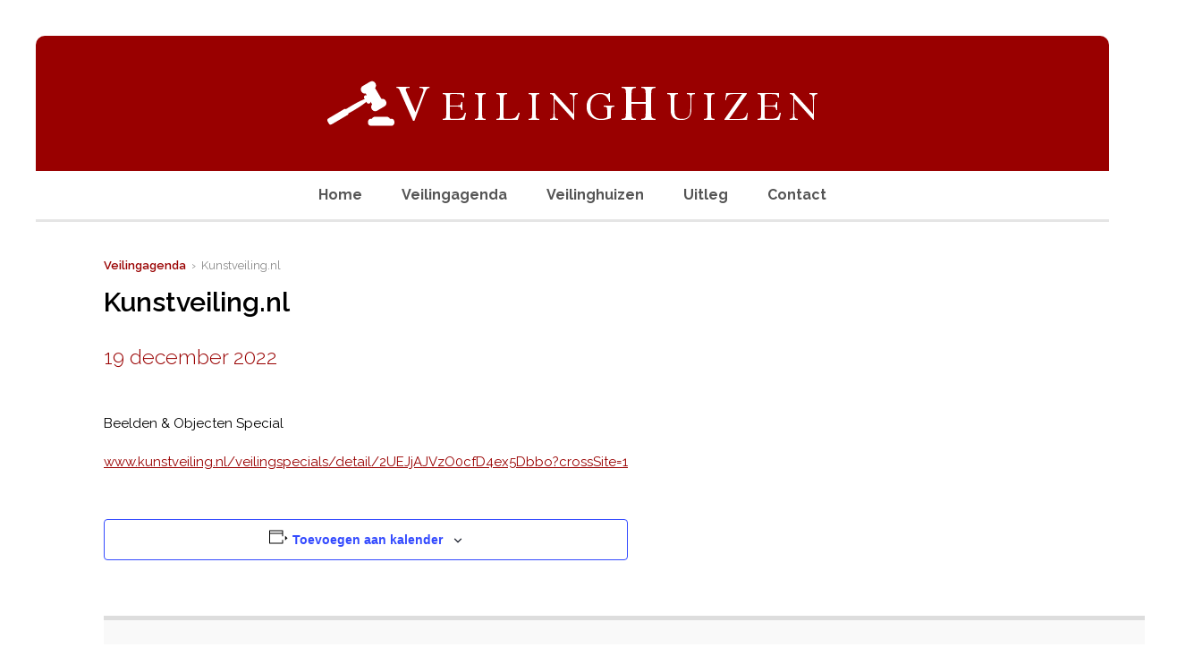

--- FILE ---
content_type: text/html; charset=UTF-8
request_url: https://veilinghuizen.nl/veilingagenda/kunstveiling-nl-190/
body_size: 13770
content:
<!DOCTYPE HTML>

<html lang="nl-NL">

<head>

	<!-- Google Tag Manager -->

<script>(function(w,d,s,l,i){w[l]=w[l]||[];w[l].push({'gtm.start':

new Date().getTime(),event:'gtm.js'});var f=d.getElementsByTagName(s)[0],

j=d.createElement(s),dl=l!='dataLayer'?'&l='+l:'';j.async=true;j.src=

'https://www.googletagmanager.com/gtm.js?id='+i+dl;f.parentNode.insertBefore(j,f);

})(window,document,'script','dataLayer','GTM-K4FFZNJ');</script>

<!-- End Google Tag Manager -->

	
	<title>Kunstveiling.nl - Veilinghuizen.nl</title>
	<meta charset="UTF-8">

	<!-- Apple iOS Settings -->
	<meta name="viewport" content="width=device-width, minimum-scale=1, maximum-scale=1" />

	<link rel="shortcut icon" href="https://www.veilinghuizen.nl/wordpress/wp-content/uploads/2015/10/favicon.png" />
	<link rel='stylesheet' id='tec-variables-skeleton-css' href='https://veilinghuizen.nl/wordpress/wp-content/plugins/the-events-calendar/common/src/resources/css/variables-skeleton.min.css?ver=5.1.3' type='text/css' media='all' />
<link rel='stylesheet' id='tec-variables-full-css' href='https://veilinghuizen.nl/wordpress/wp-content/plugins/the-events-calendar/common/src/resources/css/variables-full.min.css?ver=5.1.3' type='text/css' media='all' />
<link rel='stylesheet' id='tribe-common-skeleton-style-css' href='https://veilinghuizen.nl/wordpress/wp-content/plugins/the-events-calendar/common/src/resources/css/common-skeleton.min.css?ver=5.1.3' type='text/css' media='all' />
<link rel='stylesheet' id='tribe-common-full-style-css' href='https://veilinghuizen.nl/wordpress/wp-content/plugins/the-events-calendar/common/src/resources/css/common-full.min.css?ver=5.1.3' type='text/css' media='all' />
<link rel='stylesheet' id='tribe-events-views-v2-bootstrap-datepicker-styles-css' href='https://veilinghuizen.nl/wordpress/wp-content/plugins/the-events-calendar/vendor/bootstrap-datepicker/css/bootstrap-datepicker.standalone.min.css?ver=6.1.3' type='text/css' media='all' />
<link rel='stylesheet' id='tribe-tooltipster-css-css' href='https://veilinghuizen.nl/wordpress/wp-content/plugins/the-events-calendar/common/vendor/tooltipster/tooltipster.bundle.min.css?ver=5.1.3' type='text/css' media='all' />
<link rel='stylesheet' id='tribe-events-views-v2-skeleton-css' href='https://veilinghuizen.nl/wordpress/wp-content/plugins/the-events-calendar/src/resources/css/views-skeleton.min.css?ver=6.1.3' type='text/css' media='all' />
<link rel='stylesheet' id='tribe-events-views-v2-override-style-css' href='https://veilinghuizen.nl/wordpress/wp-content/themes/forgiven/tribe-events/tribe-events.css?ver=6.1.3' type='text/css' media='all' />
<meta name='robots' content='index, follow, max-image-preview:large, max-snippet:-1, max-video-preview:-1' />

	<!-- This site is optimized with the Yoast SEO plugin v20.12 - https://yoast.com/wordpress/plugins/seo/ -->
	<link rel="canonical" href="https://veilinghuizen.nl/veilingagenda/kunstveiling-nl-190/" />
	<meta property="og:locale" content="nl_NL" />
	<meta property="og:type" content="article" />
	<meta property="og:title" content="Kunstveiling.nl - Veilinghuizen.nl" />
	<meta property="og:description" content="Beelden &#038; Objecten Special www.kunstveiling.nl/veilingspecials/detail/2UEJjAJVzO0cfD4ex5Dbbo?crossSite=1" />
	<meta property="og:url" content="https://veilinghuizen.nl/veilingagenda/kunstveiling-nl-190/" />
	<meta property="og:site_name" content="Veilinghuizen.nl" />
	<meta name="twitter:card" content="summary_large_image" />
	<script type="application/ld+json" class="yoast-schema-graph">{"@context":"https://schema.org","@graph":[{"@type":"WebPage","@id":"https://veilinghuizen.nl/veilingagenda/kunstveiling-nl-190/","url":"https://veilinghuizen.nl/veilingagenda/kunstveiling-nl-190/","name":"Kunstveiling.nl - Veilinghuizen.nl","isPartOf":{"@id":"https://veilinghuizen.nl/#website"},"datePublished":"2022-11-10T10:17:12+00:00","dateModified":"2022-11-10T10:17:12+00:00","breadcrumb":{"@id":"https://veilinghuizen.nl/veilingagenda/kunstveiling-nl-190/#breadcrumb"},"inLanguage":"nl-NL","potentialAction":[{"@type":"ReadAction","target":["https://veilinghuizen.nl/veilingagenda/kunstveiling-nl-190/"]}]},{"@type":"BreadcrumbList","@id":"https://veilinghuizen.nl/veilingagenda/kunstveiling-nl-190/#breadcrumb","itemListElement":[{"@type":"ListItem","position":1,"name":"Home","item":"https://veilinghuizen.nl/"},{"@type":"ListItem","position":2,"name":"Evenementen","item":"https://veilinghuizen.nl/veilingagenda/"},{"@type":"ListItem","position":3,"name":"Kunstveiling.nl"}]},{"@type":"WebSite","@id":"https://veilinghuizen.nl/#website","url":"https://veilinghuizen.nl/","name":"Veilinghuizen.nl","description":"","potentialAction":[{"@type":"SearchAction","target":{"@type":"EntryPoint","urlTemplate":"https://veilinghuizen.nl/?s={search_term_string}"},"query-input":"required name=search_term_string"}],"inLanguage":"nl-NL"},{"@type":"Event","name":"Kunstveiling.nl","description":"Beelden &#038; Objecten Special www.kunstveiling.nl/veilingspecials/detail/2UEJjAJVzO0cfD4ex5Dbbo?crossSite=1","url":"https://veilinghuizen.nl/veilingagenda/kunstveiling-nl-190/","eventAttendanceMode":"https://schema.org/OfflineEventAttendanceMode","eventStatus":"https://schema.org/EventScheduled","startDate":"2022-12-19T00:00:00+01:00","endDate":"2022-12-19T23:59:59+01:00","location":{"@type":"Place","name":"Kunstveiling.nl","description":"","url":"","address":{"@type":"PostalAddress","streetAddress":"Amsterdamseweg 136","addressLocality":"Amstelveen","addressRegion":"Noord-Holland","postalCode":"1182HJ","addressCountry":"Nederland"},"telephone":"020-7372473","sameAs":"www.kunstveiling.nl"},"@id":"https://veilinghuizen.nl/veilingagenda/kunstveiling-nl-190/#event","mainEntityOfPage":{"@id":"https://veilinghuizen.nl/veilingagenda/kunstveiling-nl-190/"}}]}</script>
	<!-- / Yoast SEO plugin. -->


<link rel='dns-prefetch' href='//fonts.googleapis.com' />
<link rel="alternate" type="application/rss+xml" title="Veilinghuizen.nl &raquo; feed" href="https://veilinghuizen.nl/feed/" />
<link rel="alternate" type="application/rss+xml" title="Veilinghuizen.nl &raquo; reactiesfeed" href="https://veilinghuizen.nl/comments/feed/" />
<link rel="alternate" type="text/calendar" title="Veilinghuizen.nl &raquo; iCal Feed" href="https://veilinghuizen.nl/veilingagenda/?ical=1" />
<script type="text/javascript">
window._wpemojiSettings = {"baseUrl":"https:\/\/s.w.org\/images\/core\/emoji\/14.0.0\/72x72\/","ext":".png","svgUrl":"https:\/\/s.w.org\/images\/core\/emoji\/14.0.0\/svg\/","svgExt":".svg","source":{"concatemoji":"https:\/\/veilinghuizen.nl\/wordpress\/wp-includes\/js\/wp-emoji-release.min.js?ver=6.3.2"}};
/*! This file is auto-generated */
!function(i,n){var o,s,e;function c(e){try{var t={supportTests:e,timestamp:(new Date).valueOf()};sessionStorage.setItem(o,JSON.stringify(t))}catch(e){}}function p(e,t,n){e.clearRect(0,0,e.canvas.width,e.canvas.height),e.fillText(t,0,0);var t=new Uint32Array(e.getImageData(0,0,e.canvas.width,e.canvas.height).data),r=(e.clearRect(0,0,e.canvas.width,e.canvas.height),e.fillText(n,0,0),new Uint32Array(e.getImageData(0,0,e.canvas.width,e.canvas.height).data));return t.every(function(e,t){return e===r[t]})}function u(e,t,n){switch(t){case"flag":return n(e,"\ud83c\udff3\ufe0f\u200d\u26a7\ufe0f","\ud83c\udff3\ufe0f\u200b\u26a7\ufe0f")?!1:!n(e,"\ud83c\uddfa\ud83c\uddf3","\ud83c\uddfa\u200b\ud83c\uddf3")&&!n(e,"\ud83c\udff4\udb40\udc67\udb40\udc62\udb40\udc65\udb40\udc6e\udb40\udc67\udb40\udc7f","\ud83c\udff4\u200b\udb40\udc67\u200b\udb40\udc62\u200b\udb40\udc65\u200b\udb40\udc6e\u200b\udb40\udc67\u200b\udb40\udc7f");case"emoji":return!n(e,"\ud83e\udef1\ud83c\udffb\u200d\ud83e\udef2\ud83c\udfff","\ud83e\udef1\ud83c\udffb\u200b\ud83e\udef2\ud83c\udfff")}return!1}function f(e,t,n){var r="undefined"!=typeof WorkerGlobalScope&&self instanceof WorkerGlobalScope?new OffscreenCanvas(300,150):i.createElement("canvas"),a=r.getContext("2d",{willReadFrequently:!0}),o=(a.textBaseline="top",a.font="600 32px Arial",{});return e.forEach(function(e){o[e]=t(a,e,n)}),o}function t(e){var t=i.createElement("script");t.src=e,t.defer=!0,i.head.appendChild(t)}"undefined"!=typeof Promise&&(o="wpEmojiSettingsSupports",s=["flag","emoji"],n.supports={everything:!0,everythingExceptFlag:!0},e=new Promise(function(e){i.addEventListener("DOMContentLoaded",e,{once:!0})}),new Promise(function(t){var n=function(){try{var e=JSON.parse(sessionStorage.getItem(o));if("object"==typeof e&&"number"==typeof e.timestamp&&(new Date).valueOf()<e.timestamp+604800&&"object"==typeof e.supportTests)return e.supportTests}catch(e){}return null}();if(!n){if("undefined"!=typeof Worker&&"undefined"!=typeof OffscreenCanvas&&"undefined"!=typeof URL&&URL.createObjectURL&&"undefined"!=typeof Blob)try{var e="postMessage("+f.toString()+"("+[JSON.stringify(s),u.toString(),p.toString()].join(",")+"));",r=new Blob([e],{type:"text/javascript"}),a=new Worker(URL.createObjectURL(r),{name:"wpTestEmojiSupports"});return void(a.onmessage=function(e){c(n=e.data),a.terminate(),t(n)})}catch(e){}c(n=f(s,u,p))}t(n)}).then(function(e){for(var t in e)n.supports[t]=e[t],n.supports.everything=n.supports.everything&&n.supports[t],"flag"!==t&&(n.supports.everythingExceptFlag=n.supports.everythingExceptFlag&&n.supports[t]);n.supports.everythingExceptFlag=n.supports.everythingExceptFlag&&!n.supports.flag,n.DOMReady=!1,n.readyCallback=function(){n.DOMReady=!0}}).then(function(){return e}).then(function(){var e;n.supports.everything||(n.readyCallback(),(e=n.source||{}).concatemoji?t(e.concatemoji):e.wpemoji&&e.twemoji&&(t(e.twemoji),t(e.wpemoji)))}))}((window,document),window._wpemojiSettings);
</script>
<style type="text/css">
img.wp-smiley,
img.emoji {
	display: inline !important;
	border: none !important;
	box-shadow: none !important;
	height: 1em !important;
	width: 1em !important;
	margin: 0 0.07em !important;
	vertical-align: -0.1em !important;
	background: none !important;
	padding: 0 !important;
}
</style>
	<link rel='stylesheet' id='tribe-events-v2-single-skeleton-css' href='https://veilinghuizen.nl/wordpress/wp-content/plugins/the-events-calendar/src/resources/css/tribe-events-single-skeleton.min.css?ver=6.1.3' type='text/css' media='all' />
<link rel='stylesheet' id='wp-block-library-css' href='https://veilinghuizen.nl/wordpress/wp-includes/css/dist/block-library/style.min.css?ver=6.3.2' type='text/css' media='all' />
<style id='classic-theme-styles-inline-css' type='text/css'>
/*! This file is auto-generated */
.wp-block-button__link{color:#fff;background-color:#32373c;border-radius:9999px;box-shadow:none;text-decoration:none;padding:calc(.667em + 2px) calc(1.333em + 2px);font-size:1.125em}.wp-block-file__button{background:#32373c;color:#fff;text-decoration:none}
</style>
<style id='global-styles-inline-css' type='text/css'>
body{--wp--preset--color--black: #000000;--wp--preset--color--cyan-bluish-gray: #abb8c3;--wp--preset--color--white: #ffffff;--wp--preset--color--pale-pink: #f78da7;--wp--preset--color--vivid-red: #cf2e2e;--wp--preset--color--luminous-vivid-orange: #ff6900;--wp--preset--color--luminous-vivid-amber: #fcb900;--wp--preset--color--light-green-cyan: #7bdcb5;--wp--preset--color--vivid-green-cyan: #00d084;--wp--preset--color--pale-cyan-blue: #8ed1fc;--wp--preset--color--vivid-cyan-blue: #0693e3;--wp--preset--color--vivid-purple: #9b51e0;--wp--preset--gradient--vivid-cyan-blue-to-vivid-purple: linear-gradient(135deg,rgba(6,147,227,1) 0%,rgb(155,81,224) 100%);--wp--preset--gradient--light-green-cyan-to-vivid-green-cyan: linear-gradient(135deg,rgb(122,220,180) 0%,rgb(0,208,130) 100%);--wp--preset--gradient--luminous-vivid-amber-to-luminous-vivid-orange: linear-gradient(135deg,rgba(252,185,0,1) 0%,rgba(255,105,0,1) 100%);--wp--preset--gradient--luminous-vivid-orange-to-vivid-red: linear-gradient(135deg,rgba(255,105,0,1) 0%,rgb(207,46,46) 100%);--wp--preset--gradient--very-light-gray-to-cyan-bluish-gray: linear-gradient(135deg,rgb(238,238,238) 0%,rgb(169,184,195) 100%);--wp--preset--gradient--cool-to-warm-spectrum: linear-gradient(135deg,rgb(74,234,220) 0%,rgb(151,120,209) 20%,rgb(207,42,186) 40%,rgb(238,44,130) 60%,rgb(251,105,98) 80%,rgb(254,248,76) 100%);--wp--preset--gradient--blush-light-purple: linear-gradient(135deg,rgb(255,206,236) 0%,rgb(152,150,240) 100%);--wp--preset--gradient--blush-bordeaux: linear-gradient(135deg,rgb(254,205,165) 0%,rgb(254,45,45) 50%,rgb(107,0,62) 100%);--wp--preset--gradient--luminous-dusk: linear-gradient(135deg,rgb(255,203,112) 0%,rgb(199,81,192) 50%,rgb(65,88,208) 100%);--wp--preset--gradient--pale-ocean: linear-gradient(135deg,rgb(255,245,203) 0%,rgb(182,227,212) 50%,rgb(51,167,181) 100%);--wp--preset--gradient--electric-grass: linear-gradient(135deg,rgb(202,248,128) 0%,rgb(113,206,126) 100%);--wp--preset--gradient--midnight: linear-gradient(135deg,rgb(2,3,129) 0%,rgb(40,116,252) 100%);--wp--preset--font-size--small: 13px;--wp--preset--font-size--medium: 20px;--wp--preset--font-size--large: 36px;--wp--preset--font-size--x-large: 42px;--wp--preset--spacing--20: 0.44rem;--wp--preset--spacing--30: 0.67rem;--wp--preset--spacing--40: 1rem;--wp--preset--spacing--50: 1.5rem;--wp--preset--spacing--60: 2.25rem;--wp--preset--spacing--70: 3.38rem;--wp--preset--spacing--80: 5.06rem;--wp--preset--shadow--natural: 6px 6px 9px rgba(0, 0, 0, 0.2);--wp--preset--shadow--deep: 12px 12px 50px rgba(0, 0, 0, 0.4);--wp--preset--shadow--sharp: 6px 6px 0px rgba(0, 0, 0, 0.2);--wp--preset--shadow--outlined: 6px 6px 0px -3px rgba(255, 255, 255, 1), 6px 6px rgba(0, 0, 0, 1);--wp--preset--shadow--crisp: 6px 6px 0px rgba(0, 0, 0, 1);}:where(.is-layout-flex){gap: 0.5em;}:where(.is-layout-grid){gap: 0.5em;}body .is-layout-flow > .alignleft{float: left;margin-inline-start: 0;margin-inline-end: 2em;}body .is-layout-flow > .alignright{float: right;margin-inline-start: 2em;margin-inline-end: 0;}body .is-layout-flow > .aligncenter{margin-left: auto !important;margin-right: auto !important;}body .is-layout-constrained > .alignleft{float: left;margin-inline-start: 0;margin-inline-end: 2em;}body .is-layout-constrained > .alignright{float: right;margin-inline-start: 2em;margin-inline-end: 0;}body .is-layout-constrained > .aligncenter{margin-left: auto !important;margin-right: auto !important;}body .is-layout-constrained > :where(:not(.alignleft):not(.alignright):not(.alignfull)){max-width: var(--wp--style--global--content-size);margin-left: auto !important;margin-right: auto !important;}body .is-layout-constrained > .alignwide{max-width: var(--wp--style--global--wide-size);}body .is-layout-flex{display: flex;}body .is-layout-flex{flex-wrap: wrap;align-items: center;}body .is-layout-flex > *{margin: 0;}body .is-layout-grid{display: grid;}body .is-layout-grid > *{margin: 0;}:where(.wp-block-columns.is-layout-flex){gap: 2em;}:where(.wp-block-columns.is-layout-grid){gap: 2em;}:where(.wp-block-post-template.is-layout-flex){gap: 1.25em;}:where(.wp-block-post-template.is-layout-grid){gap: 1.25em;}.has-black-color{color: var(--wp--preset--color--black) !important;}.has-cyan-bluish-gray-color{color: var(--wp--preset--color--cyan-bluish-gray) !important;}.has-white-color{color: var(--wp--preset--color--white) !important;}.has-pale-pink-color{color: var(--wp--preset--color--pale-pink) !important;}.has-vivid-red-color{color: var(--wp--preset--color--vivid-red) !important;}.has-luminous-vivid-orange-color{color: var(--wp--preset--color--luminous-vivid-orange) !important;}.has-luminous-vivid-amber-color{color: var(--wp--preset--color--luminous-vivid-amber) !important;}.has-light-green-cyan-color{color: var(--wp--preset--color--light-green-cyan) !important;}.has-vivid-green-cyan-color{color: var(--wp--preset--color--vivid-green-cyan) !important;}.has-pale-cyan-blue-color{color: var(--wp--preset--color--pale-cyan-blue) !important;}.has-vivid-cyan-blue-color{color: var(--wp--preset--color--vivid-cyan-blue) !important;}.has-vivid-purple-color{color: var(--wp--preset--color--vivid-purple) !important;}.has-black-background-color{background-color: var(--wp--preset--color--black) !important;}.has-cyan-bluish-gray-background-color{background-color: var(--wp--preset--color--cyan-bluish-gray) !important;}.has-white-background-color{background-color: var(--wp--preset--color--white) !important;}.has-pale-pink-background-color{background-color: var(--wp--preset--color--pale-pink) !important;}.has-vivid-red-background-color{background-color: var(--wp--preset--color--vivid-red) !important;}.has-luminous-vivid-orange-background-color{background-color: var(--wp--preset--color--luminous-vivid-orange) !important;}.has-luminous-vivid-amber-background-color{background-color: var(--wp--preset--color--luminous-vivid-amber) !important;}.has-light-green-cyan-background-color{background-color: var(--wp--preset--color--light-green-cyan) !important;}.has-vivid-green-cyan-background-color{background-color: var(--wp--preset--color--vivid-green-cyan) !important;}.has-pale-cyan-blue-background-color{background-color: var(--wp--preset--color--pale-cyan-blue) !important;}.has-vivid-cyan-blue-background-color{background-color: var(--wp--preset--color--vivid-cyan-blue) !important;}.has-vivid-purple-background-color{background-color: var(--wp--preset--color--vivid-purple) !important;}.has-black-border-color{border-color: var(--wp--preset--color--black) !important;}.has-cyan-bluish-gray-border-color{border-color: var(--wp--preset--color--cyan-bluish-gray) !important;}.has-white-border-color{border-color: var(--wp--preset--color--white) !important;}.has-pale-pink-border-color{border-color: var(--wp--preset--color--pale-pink) !important;}.has-vivid-red-border-color{border-color: var(--wp--preset--color--vivid-red) !important;}.has-luminous-vivid-orange-border-color{border-color: var(--wp--preset--color--luminous-vivid-orange) !important;}.has-luminous-vivid-amber-border-color{border-color: var(--wp--preset--color--luminous-vivid-amber) !important;}.has-light-green-cyan-border-color{border-color: var(--wp--preset--color--light-green-cyan) !important;}.has-vivid-green-cyan-border-color{border-color: var(--wp--preset--color--vivid-green-cyan) !important;}.has-pale-cyan-blue-border-color{border-color: var(--wp--preset--color--pale-cyan-blue) !important;}.has-vivid-cyan-blue-border-color{border-color: var(--wp--preset--color--vivid-cyan-blue) !important;}.has-vivid-purple-border-color{border-color: var(--wp--preset--color--vivid-purple) !important;}.has-vivid-cyan-blue-to-vivid-purple-gradient-background{background: var(--wp--preset--gradient--vivid-cyan-blue-to-vivid-purple) !important;}.has-light-green-cyan-to-vivid-green-cyan-gradient-background{background: var(--wp--preset--gradient--light-green-cyan-to-vivid-green-cyan) !important;}.has-luminous-vivid-amber-to-luminous-vivid-orange-gradient-background{background: var(--wp--preset--gradient--luminous-vivid-amber-to-luminous-vivid-orange) !important;}.has-luminous-vivid-orange-to-vivid-red-gradient-background{background: var(--wp--preset--gradient--luminous-vivid-orange-to-vivid-red) !important;}.has-very-light-gray-to-cyan-bluish-gray-gradient-background{background: var(--wp--preset--gradient--very-light-gray-to-cyan-bluish-gray) !important;}.has-cool-to-warm-spectrum-gradient-background{background: var(--wp--preset--gradient--cool-to-warm-spectrum) !important;}.has-blush-light-purple-gradient-background{background: var(--wp--preset--gradient--blush-light-purple) !important;}.has-blush-bordeaux-gradient-background{background: var(--wp--preset--gradient--blush-bordeaux) !important;}.has-luminous-dusk-gradient-background{background: var(--wp--preset--gradient--luminous-dusk) !important;}.has-pale-ocean-gradient-background{background: var(--wp--preset--gradient--pale-ocean) !important;}.has-electric-grass-gradient-background{background: var(--wp--preset--gradient--electric-grass) !important;}.has-midnight-gradient-background{background: var(--wp--preset--gradient--midnight) !important;}.has-small-font-size{font-size: var(--wp--preset--font-size--small) !important;}.has-medium-font-size{font-size: var(--wp--preset--font-size--medium) !important;}.has-large-font-size{font-size: var(--wp--preset--font-size--large) !important;}.has-x-large-font-size{font-size: var(--wp--preset--font-size--x-large) !important;}
.wp-block-navigation a:where(:not(.wp-element-button)){color: inherit;}
:where(.wp-block-post-template.is-layout-flex){gap: 1.25em;}:where(.wp-block-post-template.is-layout-grid){gap: 1.25em;}
:where(.wp-block-columns.is-layout-flex){gap: 2em;}:where(.wp-block-columns.is-layout-grid){gap: 2em;}
.wp-block-pullquote{font-size: 1.5em;line-height: 1.6;}
</style>
<link rel='stylesheet' id='font-awesome-css' href='https://veilinghuizen.nl/wordpress/wp-content/plugins/js_composer/assets/lib/bower/font-awesome/css/font-awesome.min.css?ver=4.7.4' type='text/css' media='screen' />
<link rel='stylesheet' id='custom-google-fonts-css' href='//fonts.googleapis.com/css?family=Raleway%3A100%2C200%2C300%2C400%2C500%2C600%2C700%2C800&#038;subset=latin%2Ccyrillic-ext%2Ccyrillic%2Cgreek-ext%2Cvietnamese%2Clatin-ext&#038;ver=1.0' type='text/css' media='all' />
<link rel='stylesheet' id='slicknav-css' href='https://veilinghuizen.nl/wordpress/wp-content/themes/forgiven/_theme_styles/slicknav.css?ver=1.0' type='text/css' media='all' />
<link rel='stylesheet' id='custom-stylesheet-css' href='https://veilinghuizen.nl/wordpress/wp-content/themes/forgiven/style.css?ver=1.0' type='text/css' media='all' />
<link rel='stylesheet' id='custom-transitions-css' href='https://veilinghuizen.nl/wordpress/wp-content/themes/forgiven/_theme_styles/transitions.css?ver=1.0' type='text/css' media='all' />
<link rel='stylesheet' id='custom-responsive-css' href='https://veilinghuizen.nl/wordpress/wp-content/themes/forgiven/_theme_styles/responsive.css?ver=2.0' type='text/css' media='all' />
<link rel='stylesheet' id='custom-magnific-css' href='https://veilinghuizen.nl/wordpress/wp-content/themes/forgiven/_theme_styles/magnific.css?ver=0.9.5' type='text/css' media='all' />
<script type='text/javascript' src='https://veilinghuizen.nl/wordpress/wp-includes/js/jquery/jquery.min.js?ver=3.7.0' id='jquery-core-js'></script>
<script type='text/javascript' src='https://veilinghuizen.nl/wordpress/wp-includes/js/jquery/jquery-migrate.min.js?ver=3.4.1' id='jquery-migrate-js'></script>
<script type='text/javascript' src='https://veilinghuizen.nl/wordpress/wp-content/plugins/the-events-calendar/common/src/resources/js/tribe-common.min.js?ver=5.1.3' id='tribe-common-js'></script>
<script type='text/javascript' src='https://veilinghuizen.nl/wordpress/wp-content/plugins/the-events-calendar/src/resources/js/views/breakpoints.min.js?ver=6.1.3' id='tribe-events-views-v2-breakpoints-js'></script>
<script type='text/javascript' src='https://veilinghuizen.nl/wordpress/wp-content/themes/forgiven/js/html5.js?ver=1.0' id='html5-js'></script>
<script type='text/javascript' src='https://veilinghuizen.nl/wordpress/wp-content/themes/forgiven/js/modernizr.js?ver=2.6.0' id='custom-modernizr-js'></script>
<script type='text/javascript' src='https://veilinghuizen.nl/wordpress/wp-content/themes/forgiven/js/jquery_countdown/jquery.plugin.min.js?ver=1.0.1' id='jqueryPlugin-js'></script>
<script type='text/javascript' src='https://veilinghuizen.nl/wordpress/wp-content/themes/forgiven/js/jquery_countdown/jquery.countdown.min.js?ver=2.0.1' id='jqueryCountdown-js'></script>
<script type='text/javascript' src='https://veilinghuizen.nl/wordpress/wp-content/themes/forgiven/js/jquery_countdown/jquery.countdown-nl.js?ver=2.0.1' id='jqueryCountdownLang-js'></script>
<link rel="https://api.w.org/" href="https://veilinghuizen.nl/wp-json/" /><link rel="alternate" type="application/json" href="https://veilinghuizen.nl/wp-json/wp/v2/tribe_events/7575" /><link rel="EditURI" type="application/rsd+xml" title="RSD" href="https://veilinghuizen.nl/wordpress/xmlrpc.php?rsd" />
<meta name="generator" content="WordPress 6.3.2" />
<link rel='shortlink' href='https://veilinghuizen.nl/?p=7575' />
<link rel="alternate" type="application/json+oembed" href="https://veilinghuizen.nl/wp-json/oembed/1.0/embed?url=https%3A%2F%2Fveilinghuizen.nl%2Fveilingagenda%2Fkunstveiling-nl-190%2F" />
<link rel="alternate" type="text/xml+oembed" href="https://veilinghuizen.nl/wp-json/oembed/1.0/embed?url=https%3A%2F%2Fveilinghuizen.nl%2Fveilingagenda%2Fkunstveiling-nl-190%2F&#038;format=xml" />
	<script type="text/javascript" src="https://maps.google.com/maps/api/js?key=AIzaSyDqo5KPXIoS3y2AluANTAJyxVBqX7h1GFI"></script>
	<style type="text/css">
        .entry-content img {max-width: 100000%; /* override */}
    </style> 
	<meta name="tec-api-version" content="v1"><meta name="tec-api-origin" content="https://veilinghuizen.nl"><link rel="alternate" href="https://veilinghuizen.nl/wp-json/tribe/events/v1/events/7575" /><style type="text/css">
		
		/* FONT */
		body, input, select, textarea { font-family:'Raleway', sans-serif; }
		
		/* WOOCOMMERCE */
		.woocommerce a.button, .woocommerce button.button, .woocommerce input.button, .woocommerce #review_form #submit, .woocommerce #payment #place_order, .woocommerce-page #payment #place_order,
		.woocommerce div.product form.cart .button, .woocommerce #content div.product form.cart .button, .woocommerce-page div.product form.cart .button, .woocommerce-page #content div.product form.cart .button,
		.woocommerce #review_form #respond .form-submit input, .woocommerce-page #review_form #respond .form-submit input {
		background:#990000; }
		
		.woocommerce a.button.alt, .woocommerce button.button.alt, .woocommerce input.button.alt, .woocommerce #respond input#submit.alt, .woocommerce #content input.button.alt, .woocommerce-page a.button.alt, .woocommerce-page button.button.alt, .woocommerce-page input.button.alt, .woocommerce-page #respond input#submit.alt, .woocommerce-page #content input.button.alt {
		background:#990000; }
		
		/* CONTENT COLOR */
		body { background:#fff; }
		
		.slicknav_menu { background:#403D48; }
		
		
		.cart-holder, #mobile-cart { display:none !important; }		
		#recent-tweets h3, #recent-tweets .tweet p, #recent-tweets .tweet small, #recent-tweets .tweet p a, #recent-tweets .tweet small a, #recent-tweets .btn-prev, #recent-tweets .btn-next { color:#fff; }
		
		header#header,
		.es-button,
		input.es-button,
		.colored-block,
		#searchform input.es-button,
		#wp-calendar caption,
		.widget-button,
		p.tribe-events-widget-link a,
		#respond input#submit,
		ol.commentlist li div.reply a,
		#cancel-comment-reply-link,
		.slicknav_nav .slicknav_item:hover,
		.slicknav_nav a:hover,
		.slicknav_btn,
		#pagination ul li a,
		.gform_wrapper .gform_footer input.button,
		section#ctas,
		nav#main-nav.full .shell > ul .dropdown li > a:hover,
		.gform_wrapper .gform_footer input[type=submit],
		.fg-sermon-button,
		#sermon-bar .sermon-buttons a.audio,
		.mejs-controls .mejs-time-rail .mejs-time-current,
		nav#main-nav.right > ul .dropdown,
		#top section.social-search .search,
		a.es-button, input[type=button], input[type=submit],
		h3.fg-sermon-header { background:#990000 !important; }
		
		.sub-menu a:hover { background:none !important; }
		
		a, #homepage-events article small span,
		#footer-widgets article.hours-block p.right,
		#respond span.required,
		#page-post article.page-content h3,
		section.social-search .search form input[type=submit],
		.fg-schedule-tabs a.active:hover,
		#sermon-bar h3,
		.post-meta i { color:#990000; }
		
		#footer-widgets .overlay, #mobile-slider .colored-wrap, #ctas article a.cta-link, #sermon-bar { background:#403D48; }
		.gform_wrapper .gsection { border-bottom:5px solid #990000 !important; }
		.gform_wrapper input, .gform_wrapper select, #ctas article h3 { color:#990000 !important; }
		
		/* Dark Color */
		nav#main-nav.full,
		#top { background:#ffffff !important; }
		
		/* FOOTER BAR COLOR */
		footer { background:#34313A; }
		
		/* Tribe Events - Main Color */
		#tribe_events_filters_wrapper input[type=submit],
		.tribe-events-button,
		.entry-content .tribe-events-button,
		.tribe-events-button.tribe-inactive,
		.entry-content .tribe-events-button:hover,
		.tribe-events-button:hover,
		.tribe-events-button.tribe-active:hover,
		.tribe-events-read-more,
		.tribe-events-calendar thead th,
		.tribe-events-grid .tribe-grid-header .tribe-grid-content-wrap .column,
		.tribe-grid-header { background:#990000 !important; }
		
		.tribe-events-calendar thead th,
		.tribe-events-grid .tribe-grid-header .tribe-grid-content-wrap .column,
		.tribe-grid-header,
		.es-views-list ul li.tribe-bar-active a { border-color:#990000 !important; }
		
		#tribe-events-content .tribe-events-tooltip h4,
		#tribe_events_filters_wrapper .tribe_events_slider_val { color:#990000; }
		.tribe-mini-calendar-nav { border-color:#990000 !important; }
		
		/* Tribe Events - Dark Color */
		#tribe-bar-form #tribe-bar-views,
		#tribe-bar-views.tribe-bar-views-open .tribe-bar-views-list,
		#tribe-bar-form #tribe-bar-views .tribe-bar-views-inner,
		#tribe-bar-views .tribe-bar-views-list .tribe-bar-views-option a { background:#ffffff !important; border-color:#ffffff !important; }
		
		.tribe-mini-calendar-nav td { background:#990000 !important; border-color:#990000 !important; }
		.tribe-mini-calendar th, .tribe-mini-calendar-event .list-date { background:#403D48 !important; border-color:#403D48 !important; }
		.tribe-mini-calendar td.tribe-events-has-events { background:#990000 !important; }
		
		/* Tribe Events - Black */
		.tribe-grid-allday .hentry.vevent > div,
		.tribe-grid-body div[id*="tribe-events-event-"] .hentry.vevent { border:1px solid #403D48 !important; }
		
		.tribe-events-calendar td.tribe-events-present div[id*="tribe-events-daynum-"], .tribe-events-calendar td.tribe-events-present div[id*="tribe-events-daynum-"]>a, #tribe_events_filters_wrapper input[type=submit], .tribe-events-button, #tribe-events .tribe-events-button, .tribe-events-button.tribe-inactive, #tribe-events .tribe-events-button:hover, .tribe-events-button:hover, .tribe-events-button.tribe-active:hover { background:#403D48 !important; }
		.tribe-grid-allday .hentry.vevent > div:hover,
		.tribe-grid-body div[id*="tribe-events-event-"] .hentry.vevent:hover { background:#403D48 !important; }
		
		.tribe-mini-calendar td.tribe-events-has-events.tribe-mini-calendar-today a:hover { background:#403D48 !important; }
		
		.tribe-mini-calendar td.tribe-events-has-events.tribe-events-present a { border: 4px solid #403D48; }
		.tribe-mini-calendar td.tribe-events-has-events.tribe-mini-calendar-today a { background:#403D48 !important; }
		
		@media only screen and (max-width: 767px) {
			.tribe-events-sub-nav li a { background:#990000 !important; }
		}
		
		body { background:#fff; }

	</style><style type="text/css">article.page-content { color:#000 !important; }article.page-content h1 { color:#000 !important; }article.page-content h2 { color:#000 !important; }article.page-content h3 { color:#ED5E4E !important; }article.page-content h4 { color:#000 !important; }article.page-content h5 { color:#000 !important; }article.page-content h6 { color:#aaa !important; }article.page-content blockquote p { color:#aaa !important; }#top { background:#fff !important; }#top, #top a, #top section.social-search .search form input[type=text] { color:#555 !important; }#ctas article { background:#ffffff !important; }#ctas article p { color:#222222 !important; }</style><style type="text/css">
		
							#ctas { padding:45px 0; }
				#ctas article { top:0; }
				
				@media only screen and (max-width: 723px) {
					#ctas { padding:5% 0 1%; }
				}
				
				@media only screen and (max-width: 600px) {
					#ctas { padding:7% 0 1%; }
				}
						
			#ctas article,
			#ctas article a.cta-link,
			a.widget-post-thumbnail,
			a.widget-post-thumbnail img,
			a.widget-post-thumbnail .meta-info,
			.sermon-archive-block .sermon-thumb img,
			.sermon-thumb img,
			.staff-image img {
				-moz-border-radius:0; -webkit-border-radius:0; border-radius:0; }
			
			.woocommerce ul.products li.product a img,
			.woocommerce-page ul.products li.product a img,
			.woocommerce div.product div.images img,
			.woocommerce #content div.product div.images img,
			.woocommerce-page div.product div.images img,
			.woocommerce-page #content div.product div.images img {
				-moz-border-radius:0; -webkit-border-radius:0; border-radius:0; }
		
		</style><meta name="generator" content="Powered by Visual Composer - drag and drop page builder for WordPress."/>
<!--[if lte IE 9]><link rel="stylesheet" type="text/css" href="https://veilinghuizen.nl/wordpress/wp-content/plugins/js_composer/assets/css/vc_lte_ie9.css" media="screen"><![endif]--><!--[if IE  8]><link rel="stylesheet" type="text/css" href="https://veilinghuizen.nl/wordpress/wp-content/plugins/js_composer/assets/css/vc-ie8.css" media="screen"><![endif]--> <meta name="robots" content="noindex,follow" />
<meta name="generator" content="Powered by Slider Revolution 6.5.11 - responsive, Mobile-Friendly Slider Plugin for WordPress with comfortable drag and drop interface." />
<script type="text/javascript">function setREVStartSize(e){
			//window.requestAnimationFrame(function() {				 
				window.RSIW = window.RSIW===undefined ? window.innerWidth : window.RSIW;	
				window.RSIH = window.RSIH===undefined ? window.innerHeight : window.RSIH;	
				try {								
					var pw = document.getElementById(e.c).parentNode.offsetWidth,
						newh;
					pw = pw===0 || isNaN(pw) ? window.RSIW : pw;
					e.tabw = e.tabw===undefined ? 0 : parseInt(e.tabw);
					e.thumbw = e.thumbw===undefined ? 0 : parseInt(e.thumbw);
					e.tabh = e.tabh===undefined ? 0 : parseInt(e.tabh);
					e.thumbh = e.thumbh===undefined ? 0 : parseInt(e.thumbh);
					e.tabhide = e.tabhide===undefined ? 0 : parseInt(e.tabhide);
					e.thumbhide = e.thumbhide===undefined ? 0 : parseInt(e.thumbhide);
					e.mh = e.mh===undefined || e.mh=="" || e.mh==="auto" ? 0 : parseInt(e.mh,0);		
					if(e.layout==="fullscreen" || e.l==="fullscreen") 						
						newh = Math.max(e.mh,window.RSIH);					
					else{					
						e.gw = Array.isArray(e.gw) ? e.gw : [e.gw];
						for (var i in e.rl) if (e.gw[i]===undefined || e.gw[i]===0) e.gw[i] = e.gw[i-1];					
						e.gh = e.el===undefined || e.el==="" || (Array.isArray(e.el) && e.el.length==0)? e.gh : e.el;
						e.gh = Array.isArray(e.gh) ? e.gh : [e.gh];
						for (var i in e.rl) if (e.gh[i]===undefined || e.gh[i]===0) e.gh[i] = e.gh[i-1];
											
						var nl = new Array(e.rl.length),
							ix = 0,						
							sl;					
						e.tabw = e.tabhide>=pw ? 0 : e.tabw;
						e.thumbw = e.thumbhide>=pw ? 0 : e.thumbw;
						e.tabh = e.tabhide>=pw ? 0 : e.tabh;
						e.thumbh = e.thumbhide>=pw ? 0 : e.thumbh;					
						for (var i in e.rl) nl[i] = e.rl[i]<window.RSIW ? 0 : e.rl[i];
						sl = nl[0];									
						for (var i in nl) if (sl>nl[i] && nl[i]>0) { sl = nl[i]; ix=i;}															
						var m = pw>(e.gw[ix]+e.tabw+e.thumbw) ? 1 : (pw-(e.tabw+e.thumbw)) / (e.gw[ix]);					
						newh =  (e.gh[ix] * m) + (e.tabh + e.thumbh);
					}
					var el = document.getElementById(e.c);
					if (el!==null && el) el.style.height = newh+"px";					
					el = document.getElementById(e.c+"_wrapper");
					if (el!==null && el) {
						el.style.height = newh+"px";
						el.style.display = "block";
					}
				} catch(e){
					console.log("Failure at Presize of Slider:" + e)
				}					   
			//});
		  };</script>
		<style type="text/css" id="wp-custom-css">
			.tribe-events-page-template .shell:first-child {
	width: 1200px;
}

footer .shell {
	width: 940px !important;
}

article.page-content .entry-title {		
	color: #990000 !important;
}

.tribe-events-calendar thead th {
	padding: 5px;
}

.tribe-events-calendar .tribe-events-month-event-title a {
	font-size: 0.8rem !important;
}

.menu-item a {
	font-weight: bold;
	font-size: 16px !important;
}

#tribe-bar-form {
	background: transparent;
}

.es-views-list {
	float: right;
	width: 43% !important;
	height: 49px;
	background-color: #f9f9f9;
	border-radius: 2px;
}
.tribe-bar-filters {
	float: left;
	width: 40% !important;
}

.tribe-bar-views-list {
	flex-direction: column !important;
}

.es-views-list ul {
	display: none;
	width: 120px;
	padding: 0;
	
}

.tribe-bar-views-list li {
	float: left;
	width: 140px;
	padding: 5px !important;
	padding-left: 15px !important;
	text-align: left;
	background-color: #f9f9f9;
	border-top: 1px solid #ccc;
}

.tribe-bar-views-list li:hover {
	background-color: #cccccc;
}

#tribe-bar-views-toggle {
	width: 140px;
	margin-right: 0 !important;
}

.label {
	float: left;
	padding-left: 15px;
	font-size: 10px;
	font-weight: 700;
	line-height: 2;
	font-family: 'Raleway', sans-serif;
	color: #aaa;
}

#tribe-bar-form {
	display: flex;
	justify-content: flex-start;
}		</style>
		<noscript><style> .wpb_animate_when_almost_visible { opacity: 1; }</style></noscript>
	
	<!--[if gte IE 9]>
	<style>
	.video-js video { display:none; }
	.video-js .vjs-poster { display:block !important; }
	</style>
	<![endif]-->

</head>

<body data-rsssl=1 class="tribe_events-template-default single single-tribe_events postid-7575 tribe-events-page-template tribe-no-js tribe-filter-live wpb-js-composer js-comp-ver-4.7.4 vc_responsive events-single tribe-events-style-skeleton">
	<!-- Google Tag Manager (noscript) -->

<noscript><iframe src="https://www.googletagmanager.com/ns.html?id=GTM-K4FFZNJ"

height="0" width="0" style="display:none;visibility:hidden"></iframe></noscript>

<!-- End Google Tag Manager (noscript) -->

	<div id="mobileSlickNav"></div>

	<ul id="mobileNav" class="menu"><li id="menu-item-3043" class="menu-item menu-item-type-post_type menu-item-object-page menu-item-home menu-item-3043"><a href="https://veilinghuizen.nl/">Home</a></li>
<li id="menu-item-3068" class="menu-item menu-item-type-post_type menu-item-object-page current-menu-item current_page_item menu-item-3068"><a href="https://veilinghuizen.nl/veilingagenda/">Veilingagenda</a></li>
<li id="menu-item-3058" class="menu-item menu-item-type-post_type menu-item-object-page current_page_parent menu-item-3058"><a href="https://veilinghuizen.nl/veilinghuizen/">Veilinghuizen</a></li>
<li id="menu-item-3080" class="menu-item menu-item-type-post_type menu-item-object-page menu-item-3080"><a href="https://veilinghuizen.nl/uitleg/">Uitleg</a></li>
<li id="menu-item-3061" class="menu-item menu-item-type-post_type menu-item-object-page menu-item-3061"><a href="https://veilinghuizen.nl/contact/">Contact</a></li>
</ul><div class="forgiven-layout-wrap boxed"><script>
  (function(i,s,o,g,r,a,m){i['GoogleAnalyticsObject']=r;i[r]=i[r]||function(){
  (i[r].q=i[r].q||[]).push(arguments)},i[r].l=1*new Date();a=s.createElement(o),
  m=s.getElementsByTagName(o)[0];a.async=1;a.src=g;m.parentNode.insertBefore(a,m)
  })(window,document,'script','//www.google-analytics.com/analytics.js','ga');

  ga('create', 'UA-72035804-1', 'auto');
  ga('send', 'pageview');

</script>
<style type="text/css">
	
	@media only screen and (max-width: 900px) {
	
	header#header .logo-image {
		  position: relative;
		  left: 0 !important;
		  top: 0;
		  padding: 50px 0;
		  display: block;
		  margin: 0 auto !important;
		  max-width: 95%;
	}
	
</style>

<header id="header" class="def" style="height:151px;">
	<div class="shell" style="height:151px;">
		
				
		<a class="logo-image" style="left:50%; width:548px; margin:-26px 0 0 -274px;" href="https://veilinghuizen.nl"><img src="https://veilinghuizen.nl/wordpress/wp-content/uploads/2015/10/logo-veiling-huizen-2020.png" alt="Veilinghuizen.nl" style="height:51px;" /></a>
		<section class="right social-search">
					</section>
		
				
	</div>
</header>

<nav id="main-nav" class="full">
	<div class="shell">
	<ul id="menu-main-menu" class="menu"><li class="menu-item menu-item-type-post_type menu-item-object-page menu-item-home menu-item-3043"><a href="https://veilinghuizen.nl/">Home</a></li>
<li class="menu-item menu-item-type-post_type menu-item-object-page current-menu-item current_page_item menu-item-3068"><a href="https://veilinghuizen.nl/veilingagenda/">Veilingagenda</a></li>
<li class="menu-item menu-item-type-post_type menu-item-object-page current_page_parent menu-item-3058"><a href="https://veilinghuizen.nl/veilinghuizen/">Veilinghuizen</a></li>
<li class="menu-item menu-item-type-post_type menu-item-object-page menu-item-3080"><a href="https://veilinghuizen.nl/uitleg/">Uitleg</a></li>
<li class="menu-item menu-item-type-post_type menu-item-object-page menu-item-3061"><a href="https://veilinghuizen.nl/contact/">Contact</a></li>
</ul>	</div>
</nav><div id="tribe-events-pg-template">
	<div id="page-post" class="shell clearfix">
		<article class="page-content full">
			<div class="bottom-spacer"></div>		
			<div class="tribe-events-before-html"></div><span class="tribe-events-ajax-loading"><img class="tribe-events-spinner-medium" src="https://veilinghuizen.nl/wordpress/wp-content/plugins/the-events-calendar/src/resources/images/tribe-loading.gif" alt="Laden Evenementen" /></span>			
<div id="tribe-events-content" class="tribe-events-single">

	<p id="breadcrumbs"><a href="https://veilinghuizen.nl/veilingagenda/"> Veilingagenda</a>&nbsp;&nbsp;›&nbsp;&nbsp;Kunstveiling.nl</p>

	<!-- Notices -->
	
	<h1 class="page-title"><span>Kunstveiling.nl</span></h1>
	<div class="tribe-events-schedule updated published tribe-clearfix">
		<h3 style="color:#990000 !important"><span class="tribe-event-date-start">19 december 2022</span></h3>			</div>

	<!-- Event header -->
	<div id="tribe-events-header"  data-title="Kunstveiling.nl - Veilinghuizen.nl" data-viewtitle="Veilingen in november 2025">
		<!-- Navigation -->
		<h3 class="tribe-events-visuallyhidden">Event Navigation</h3>
		<ul class="tribe-events-sub-nav">
			<li class="tribe-events-nav-previous"><a href="https://veilinghuizen.nl/veilingagenda/vendu-rotterdam-31/">&laquo; Vendu Rotterdam</a></li>
			<li class="tribe-events-nav-next"><a href="https://veilinghuizen.nl/veilingagenda/veilinghuis-timothy-22/">Veilinghuis Timothy &raquo;</a></li>
		</ul><!-- .tribe-events-sub-nav -->
	</div><!-- #tribe-events-header -->

			<div id="post-7575" class="vevent post-7575 tribe_events type-tribe_events status-publish hentry">
			
			<!-- Event content -->
						<div class="tribe-events-single-event-description tribe-events-content entry-content description clearfix">
								<p>Beelden &#038; Objecten Special</p>
<p><a href="https://www.kunstveiling.nl/veilingspecials/detail/2UEJjAJVzO0cfD4ex5Dbbo?crossSite=1">www.kunstveiling.nl/veilingspecials/detail/2UEJjAJVzO0cfD4ex5Dbbo?crossSite=1</a></p>
				<div class="tribe-events tribe-common">
	<div class="tribe-events-c-subscribe-dropdown__container">
		<div class="tribe-events-c-subscribe-dropdown">
			<div class="tribe-common-c-btn-border tribe-events-c-subscribe-dropdown__button" tabindex="0">
				<svg  class="tribe-common-c-svgicon tribe-common-c-svgicon--cal-export tribe-events-c-subscribe-dropdown__export-icon"  viewBox="0 0 23 17" xmlns="http://www.w3.org/2000/svg">
  <path fill-rule="evenodd" clip-rule="evenodd" d="M.128.896V16.13c0 .211.145.383.323.383h15.354c.179 0 .323-.172.323-.383V.896c0-.212-.144-.383-.323-.383H.451C.273.513.128.684.128.896Zm16 6.742h-.901V4.679H1.009v10.729h14.218v-3.336h.901V7.638ZM1.01 1.614h14.218v2.058H1.009V1.614Z" />
  <path d="M20.5 9.846H8.312M18.524 6.953l2.89 2.909-2.855 2.855" stroke-width="1.2" stroke-linecap="round" stroke-linejoin="round"/>
</svg>
				<button class="tribe-events-c-subscribe-dropdown__button-text">
					Toevoegen aan kalender				</button>
				<svg  class="tribe-common-c-svgicon tribe-common-c-svgicon--caret-down tribe-events-c-subscribe-dropdown__button-icon"  viewBox="0 0 10 7" xmlns="http://www.w3.org/2000/svg"><path fill-rule="evenodd" clip-rule="evenodd" d="M1.008.609L5 4.6 8.992.61l.958.958L5 6.517.05 1.566l.958-.958z" class="tribe-common-c-svgicon__svg-fill"/></svg>
			</div>
			<div class="tribe-events-c-subscribe-dropdown__content">
				<ul class="tribe-events-c-subscribe-dropdown__list" tabindex="0">
											
<li class="tribe-events-c-subscribe-dropdown__list-item">
	<a
		href="https://www.google.com/calendar/event?action=TEMPLATE&#038;dates=20221219T000000/20221219T235959&#038;text=Kunstveiling.nl&#038;details=Beelden+%26+Objecten+Special%3Ca+href%3D%22https%3A%2F%2Fwww.kunstveiling.nl%2Fveilingspecials%2Fdetail%2F2UEJjAJVzO0cfD4ex5Dbbo%3FcrossSite%3D1%22%3Ehttps%3A%2F%2Fwww.kunstveiling.nl%2Fveilingspecials%2Fdetail%2F2UEJjAJVzO0cfD4ex5Dbbo%3FcrossSite%3D1%3C%2Fa%3E&#038;location=Kunstveiling.nl,%20Amsterdamseweg%20136,%20Amstelveen,%20Noord-Holland,%201182HJ,%20Nederland&#038;trp=false&#038;ctz=UTC+1&#038;sprop=website:https://veilinghuizen.nl"
		class="tribe-events-c-subscribe-dropdown__list-item-link"
		tabindex="0"
		target="_blank"
		rel="noopener noreferrer nofollow noindex"
	>
		Google Calendar	</a>
</li>
											
<li class="tribe-events-c-subscribe-dropdown__list-item">
	<a
		href="webcal://veilinghuizen.nl/veilingagenda/kunstveiling-nl-190/?ical=1"
		class="tribe-events-c-subscribe-dropdown__list-item-link"
		tabindex="0"
		target="_blank"
		rel="noopener noreferrer nofollow noindex"
	>
		iCalendar	</a>
</li>
											
<li class="tribe-events-c-subscribe-dropdown__list-item">
	<a
		href="https://outlook.office.com/owa/?path=/calendar/action/compose&#038;rrv=addevent&#038;startdt=2022-12-19T00:00:00&#038;enddt=2022-12-19T00:00:00&#038;location=Kunstveiling.nl,%20Amsterdamseweg%20136,%20Amstelveen,%20Noord-Holland,%201182HJ,%20Nederland&#038;subject=Kunstveiling.nl&#038;body=Beelden%20%26%20Objecten%20Specialhttps%3A%2F%2Fwww.kunstveiling.nl%2Fveilingspecials%2Fdetail%2F2UEJjAJVzO0cfD4ex5Dbbo%3FcrossSite%3D1"
		class="tribe-events-c-subscribe-dropdown__list-item-link"
		tabindex="0"
		target="_blank"
		rel="noopener noreferrer nofollow noindex"
	>
		Outlook 365	</a>
</li>
											
<li class="tribe-events-c-subscribe-dropdown__list-item">
	<a
		href="https://outlook.live.com/owa/?path=/calendar/action/compose&#038;rrv=addevent&#038;startdt=2022-12-19T00:00:00&#038;enddt=2022-12-19T00:00:00&#038;location=Kunstveiling.nl,%20Amsterdamseweg%20136,%20Amstelveen,%20Noord-Holland,%201182HJ,%20Nederland&#038;subject=Kunstveiling.nl&#038;body=Beelden%20%26%20Objecten%20Specialhttps%3A%2F%2Fwww.kunstveiling.nl%2Fveilingspecials%2Fdetail%2F2UEJjAJVzO0cfD4ex5Dbbo%3FcrossSite%3D1"
		class="tribe-events-c-subscribe-dropdown__list-item-link"
		tabindex="0"
		target="_blank"
		rel="noopener noreferrer nofollow noindex"
	>
		Outlook Live	</a>
</li>
									</ul>
			</div>
		</div>
	</div>
</div>
			</div><!-- .tribe-events-single-event-description -->
			
			<!-- Event meta -->
						
	<div class="tribe-events-single-section tribe-events-event-meta primary tribe-clearfix">


<div class="tribe-events-meta-group tribe-events-meta-group-details">
	<h2 class="tribe-events-single-section-title"> Gegevens </h2>
	<dl>

		
			<dt class="tribe-events-start-date-label"> Datum: </dt>
			<dd>
				<abbr class="tribe-events-abbr tribe-events-start-date published dtstart" title="2022-12-19"> 19 december 2022 </abbr>
			</dd>

		
		
		
		
		
		
			</dl>
</div>

<div class="tribe-events-meta-group tribe-events-meta-group-venue">
	<h2 class="tribe-events-single-section-title"> Locatie </h2>
	<dl>
		
		<dd class="tribe-venue"> Kunstveiling.nl </dd>

					<dd class="tribe-venue-location">
				<address class="tribe-events-address">
					<span class="tribe-address">

<span class="tribe-street-address">Amsterdamseweg 136</span>
	
		<br>
		<span class="tribe-locality">Amstelveen</span><span class="tribe-delimiter">,</span>

	<abbr class="tribe-region tribe-events-abbr" title="Noord-Holland">Noord-Holland</abbr>

	<span class="tribe-postal-code">1182HJ</span>

	<span class="tribe-country-name">Nederland</span>

</span>

									</address>
			</dd>
		
					<dt class="tribe-venue-tel-label"> Telefoon: </dt>
			<dd class="tribe-venue-tel"> 020-7372473 </dd>
		
								<dd class="tribe-venue-url"> <a href="http://www.kunstveiling.nl" target="_self" rel="external">Bekijk de site van Locatie</a> </dd>
		
			</dl>
</div>
<div class="tribe-events-meta-group tribe-events-meta-group-gmap">
<div class="tribe-events-venue-map">
	<div id="tribe-events-gmap-0" style="height: 350px; width: 100%" aria-hidden="true"></div><!-- #tribe-events-gmap- -->
</div>
</div>
	</div>


					
		</div><!-- .hentry .vevent -->
			
	<!-- Event footer -->
    <div id="tribe-events-footer">
		<!-- Navigation -->
		<!-- Navigation -->
		<h3 class="tribe-events-visuallyhidden">Event Navigation</h3>
		<ul class="tribe-events-sub-nav">
			<li class="tribe-events-nav-previous"><a href="https://veilinghuizen.nl/veilingagenda/vendu-rotterdam-31/">&laquo; Vendu Rotterdam</a></li>
			<li class="tribe-events-nav-next"><a href="https://veilinghuizen.nl/veilingagenda/veilinghuis-timothy-22/">Veilinghuis Timothy &raquo;</a></li>
		</ul><!-- .tribe-events-sub-nav -->
	</div><!-- #tribe-events-footer -->
<a href="javascript:history.back()">< Terug naar overzicht</a>
</div><!-- #tribe-events-content -->			<div class="tribe-events-after-html"></div>
<!--
Deze kalender wordt mede door The Events Calender mogelijk gemaakt.
http://evnt.is/18wn
-->
		</article>
	</div>
</div> <!-- #tribe-events-pg-template -->
	<footer class="clearfix">
			<div class="shell">
			
								
					<section class="left">
						© 2025 Veilinghuizen.nl  |  <a href="https://www.veilinghuizen.nl/veilingagenda">Veilingagenda</a>  |  <a href="https://www.veilinghuizen.nl/colofon">Colofon</a>					</section>
					
								
								
					<section class="right">
						<a href="https://www.rockwise.nl" target="_blank">Website by Rockwise</a>					</section>
					
								
			</div>
		</footer></div><script>var sticky_nav = true;</script><script type="text/javascript">var templateDir = "https://veilinghuizen.nl/wordpress/wp-content/themes/forgiven"; blurSliderStyle = "blur";</script>
		<script type="text/javascript">
			window.RS_MODULES = window.RS_MODULES || {};
			window.RS_MODULES.modules = window.RS_MODULES.modules || {};
			window.RS_MODULES.waiting = window.RS_MODULES.waiting || [];
			window.RS_MODULES.defered = true;
			window.RS_MODULES.moduleWaiting = window.RS_MODULES.moduleWaiting || {};
			window.RS_MODULES.type = 'compiled';
		</script>
				<script>
		( function ( body ) {
			'use strict';
			body.className = body.className.replace( /\btribe-no-js\b/, 'tribe-js' );
		} )( document.body );
		</script>
		<script> /* <![CDATA[ */var tribe_l10n_datatables = {"aria":{"sort_ascending":": activeer om de kolom aflopend te sorteren","sort_descending":": activeer om de kolom oplopend te sorteren"},"length_menu":"Toon _MENU_ entries","empty_table":"Geen data beschikbaar in tabel","info":"Toont _START_ tot _END_ van _TOTAL_ resultaten","info_empty":"Toont 0 tot 0 van 0 resultaten","info_filtered":"(gefilterd van _MAX_ totale resultaten)","zero_records":"Geen resultaten gevonden","search":"Zoeken:","all_selected_text":"All items on this page were selected. ","select_all_link":"Select all pages","clear_selection":"Clear Selection.","pagination":{"all":"Alle","next":"Volgende","previous":"Vorige"},"select":{"rows":{"0":"","_":": %d rijen geselecteerd","1":": 1 rij geselecteerd"}},"datepicker":{"dayNames":["zondag","maandag","dinsdag","woensdag","donderdag","vrijdag","zaterdag"],"dayNamesShort":["zo","ma","di","wo","do","vr","za"],"dayNamesMin":["Z","M","D","W","D","V","Z"],"monthNames":["januari","februari","maart","april","mei","juni","juli","augustus","september","oktober","november","december"],"monthNamesShort":["januari","februari","maart","april","mei","juni","juli","augustus","september","oktober","november","december"],"monthNamesMin":["jan","feb","mrt","apr","mei","jun","jul","aug","sep","okt","nov","dec"],"nextText":"Volgende","prevText":"Vorige","currentText":"Vandaag","closeText":"Gereed","today":"Vandaag","clear":"Clear"}};/* ]]> */ </script><link rel='stylesheet' id='rs-plugin-settings-css' href='https://veilinghuizen.nl/wordpress/wp-content/plugins/revslider/public/assets/css/rs6.css?ver=6.5.11' type='text/css' media='all' />
<style id='rs-plugin-settings-inline-css' type='text/css'>
#rs-demo-id {}
</style>
<script type='text/javascript' src='https://veilinghuizen.nl/wordpress/wp-includes/js/comment-reply.min.js?ver=6.3.2' id='comment-reply-js'></script>
<script type='text/javascript' src='https://veilinghuizen.nl/wordpress/wp-content/plugins/the-events-calendar/src/resources/js/views/navigation-scroll.min.js?ver=6.1.3' id='tribe-events-views-v2-navigation-scroll-js'></script>
<script type='text/javascript' src='https://veilinghuizen.nl/wordpress/wp-content/plugins/the-events-calendar/vendor/bootstrap-datepicker/js/bootstrap-datepicker.min.js?ver=6.1.3' id='tribe-events-views-v2-bootstrap-datepicker-js'></script>
<script type='text/javascript' src='https://veilinghuizen.nl/wordpress/wp-content/plugins/the-events-calendar/src/resources/js/views/viewport.min.js?ver=6.1.3' id='tribe-events-views-v2-viewport-js'></script>
<script type='text/javascript' src='https://veilinghuizen.nl/wordpress/wp-content/plugins/the-events-calendar/src/resources/js/views/accordion.min.js?ver=6.1.3' id='tribe-events-views-v2-accordion-js'></script>
<script type='text/javascript' src='https://veilinghuizen.nl/wordpress/wp-content/plugins/the-events-calendar/src/resources/js/views/view-selector.min.js?ver=6.1.3' id='tribe-events-views-v2-view-selector-js'></script>
<script type='text/javascript' src='https://veilinghuizen.nl/wordpress/wp-content/plugins/the-events-calendar/src/resources/js/views/multiday-events.min.js?ver=6.1.3' id='tribe-events-views-v2-multiday-events-js'></script>
<script type='text/javascript' src='https://veilinghuizen.nl/wordpress/wp-content/plugins/the-events-calendar/src/resources/js/views/month-mobile-events.min.js?ver=6.1.3' id='tribe-events-views-v2-month-mobile-events-js'></script>
<script type='text/javascript' src='https://veilinghuizen.nl/wordpress/wp-content/plugins/the-events-calendar/common/vendor/tooltipster/tooltipster.bundle.min.js?ver=5.1.3' id='tribe-tooltipster-js'></script>
<script type='text/javascript' src='https://veilinghuizen.nl/wordpress/wp-content/plugins/the-events-calendar/src/resources/js/views/tooltip.min.js?ver=6.1.3' id='tribe-events-views-v2-tooltip-js'></script>
<script type='text/javascript' src='https://veilinghuizen.nl/wordpress/wp-content/plugins/the-events-calendar/src/resources/js/views/month-grid.min.js?ver=6.1.3' id='tribe-events-views-v2-month-grid-js'></script>
<script type='text/javascript' src='https://veilinghuizen.nl/wordpress/wp-content/plugins/the-events-calendar/src/resources/js/views/events-bar.min.js?ver=6.1.3' id='tribe-events-views-v2-events-bar-js'></script>
<script type='text/javascript' src='https://veilinghuizen.nl/wordpress/wp-content/plugins/the-events-calendar/src/resources/js/views/events-bar-inputs.min.js?ver=6.1.3' id='tribe-events-views-v2-events-bar-inputs-js'></script>
<script type='text/javascript' src='https://veilinghuizen.nl/wordpress/wp-content/plugins/the-events-calendar/src/resources/js/views/datepicker.min.js?ver=6.1.3' id='tribe-events-views-v2-datepicker-js'></script>
<script type='text/javascript' src='https://veilinghuizen.nl/wordpress/wp-content/plugins/the-events-calendar/src/resources/js/views/ical-links.min.js?ver=6.1.3' id='tribe-events-views-v2-ical-links-js'></script>
<script type='text/javascript' src='https://veilinghuizen.nl/wordpress/wp-content/plugins/revslider/public/assets/js/rbtools.min.js?ver=6.5.11' defer async id='tp-tools-js'></script>
<script type='text/javascript' src='https://veilinghuizen.nl/wordpress/wp-content/plugins/revslider/public/assets/js/rs6.min.js?ver=6.5.11' defer async id='revmin-js'></script>
<script type='text/javascript' src='https://veilinghuizen.nl/wordpress/wp-content/themes/forgiven/js/spin.min.js?ver=1.0' id='spin-js'></script>
<script type='text/javascript' src='https://veilinghuizen.nl/wordpress/wp-content/themes/forgiven/js/spin.jquery.js?ver=1.0' id='spin-jquery-js'></script>
<script type='text/javascript' src='https://veilinghuizen.nl/wordpress/wp-content/themes/forgiven/js/jquery.slicknav.min.js?ver=1.0' id='slicknav-js'></script>
<script type='text/javascript' src='https://veilinghuizen.nl/wordpress/wp-content/themes/forgiven/js/jquery.carouFredSel-6.2.1-packed.js?ver=1.0' id='carouFredSel-js'></script>
<script type='text/javascript' src='https://veilinghuizen.nl/wordpress/wp-content/themes/forgiven/js/jquery.removeWhitespace.min.js?ver=1.0' id='collagePlusWhitespace-js'></script>
<script type='text/javascript' src='https://veilinghuizen.nl/wordpress/wp-content/themes/forgiven/js/jquery.easing.js?ver=1.0' id='easing-js'></script>
<script type='text/javascript' src='https://veilinghuizen.nl/wordpress/wp-content/themes/forgiven/js/fitvids.js?ver=1.0' id='custom-fitvids-js'></script>
<script type='text/javascript' src='https://veilinghuizen.nl/wordpress/wp-content/themes/forgiven/js/StackBoxBlur.js?ver=1.0' id='stackBoxBlur-js'></script>
<script type='text/javascript' src='https://veilinghuizen.nl/wordpress/wp-content/themes/forgiven/js/magnific.js?ver=0.9.5' id='custom-magnific-js'></script>
<script type='text/javascript' src='https://veilinghuizen.nl/wordpress/wp-content/themes/forgiven/js/jquery.blurSlider.js?ver=1.0' id='blurSlider-js'></script>
<script type='text/javascript' src='https://veilinghuizen.nl/wordpress/wp-content/themes/forgiven/js/jquery.main.js?ver=1.0' id='customFunctions-js'></script>
<script type='text/javascript' src='https://maps.googleapis.com/maps/api/js?key=AIzaSyBSRewOOOEESz_eOTFrX7ZealUMUJEE0qE&#038;callback=Function.prototype&#038;ver=6.1.3' id='tribe-events-google-maps-js'></script>
<script type='text/javascript' id='tribe_events_embedded_map-js-extra'>
/* <![CDATA[ */
var tribeEventsSingleMap = {"addresses":[{"address":"Amsterdamseweg 136 Amstelveen Noord-Holland 1182HJ Nederland ","title":"Kunstveiling.nl"}],"zoom":"10","pin_url":""};
/* ]]> */
</script>
<script type='text/javascript' src='https://veilinghuizen.nl/wordpress/wp-content/plugins/the-events-calendar/src/resources/js/embedded-map.min.js?ver=6.1.3' id='tribe_events_embedded_map-js'></script>
<script type='text/javascript' src='https://veilinghuizen.nl/wordpress/wp-content/plugins/the-events-calendar/common/src/resources/js/utils/query-string.min.js?ver=5.1.3' id='tribe-query-string-js'></script>
<script src='https://veilinghuizen.nl/wordpress/wp-content/plugins/the-events-calendar/common/src/resources/js/underscore-before.js'></script>
<script type='text/javascript' src='https://veilinghuizen.nl/wordpress/wp-includes/js/underscore.min.js?ver=1.13.4' id='underscore-js'></script>
<script src='https://veilinghuizen.nl/wordpress/wp-content/plugins/the-events-calendar/common/src/resources/js/underscore-after.js'></script>
<script defer type='text/javascript' src='https://veilinghuizen.nl/wordpress/wp-content/plugins/the-events-calendar/src/resources/js/views/manager.min.js?ver=6.1.3' id='tribe-events-views-v2-manager-js'></script>
		<script type="text/javascript">
				jQuery('.soliloquy-container').removeClass('no-js');
		</script>
		
</body>
</html>

--- FILE ---
content_type: text/css
request_url: https://veilinghuizen.nl/wordpress/wp-content/themes/forgiven/style.css?ver=1.0
body_size: 16262
content:
/*
Theme Name: Forgiven
Theme URI: http://demo.boxystudio.com/forgiven/
Author URI: http://boxystudio.com
Description: A Unique & Powerful Church Theme
Author: Boxy Studio
Version: 2.1.01
*/



/*EXTRA C4 styling*/

.tribe-events-calendar div[id*=tribe-events-daynum-], .tribe-events-calendar div[id*=tribe-events-daynum-] a {
    background-color: #b2b2b2;
    color: #403D48 !important;
    font-size: 12px;
    font-weight: 700;
}

.tribe-events-calendar td.tribe-events-present div[id*="tribe-events-daynum-"], .tribe-events-calendar td.tribe-events-present div[id*="tribe-events-daynum-"]>a, #tribe_events_filters_wrapper input[type=submit], .tribe-events-button, #tribe-events .tribe-events-button, .tribe-events-button.tribe-inactive, #tribe-events .tribe-events-button:hover, .tribe-events-button:hover, .tribe-events-button.tribe-active:hover {
    background: #403D48 !important;
	color:#ffffff !important;
}

#map{
	width:100% !important;
}

/*einde extra c4 styling*/



/* GENERAL STYLING */
body { position:relative; }
body, input, textarea, select { font-weight:400; font-size:15px; line-height:23px; }
* { box-sizing:border-box;-moz-box-sizing:border-box;-webkit-box-sizing:border-box; margin:0; padding:0; outline:none; }
img, .wp-caption { display:inline-block; max-width:100%; height:auto; border:none; }
header#header { height:126px; display:block; }
nav#main-nav { height:54px; }
.shell { width:940px; margin:0 auto; }
.clearfix:after { content: "."; display: block; height: 0; clear: both; visibility: hidden; }
.cl { display: block; height: 0; clear: both; visibility: hidden; }
.boxed { width:1200px; margin:40px auto 0; background:#fff; -moz-border-radius:35px 35px 0 0; -webkit-border-radius:35px 35px 0 0; border-radius:35px 35px 0 0; }
.sticky-nav { padding-top:54px; }
.schedule-category { display:none; }



/* COLUMNS */
.one_half { width: 48%; }
.one_third { width: 30.66%; }
.two_third { width: 65.33%; }
.one_fourth { width: 22%; }
.three_fourth { width: 74%; }
.one_fifth { width: 16.8%; }
.two_fifth { width: 37.6%; }
.three_fifth { width: 58.4%; }
.four_fifth { width: 79.2%; }
.one_sixth { width: 13.33%; }
.five_sixth { width: 82.67%; }
.one_half,.one_third,.two_third,.three_fourth,.one_fourth,.one_fifth,.two_fifth,.three_fifth,.four_fifth,.one_sixth,.five_sixth { position: relative; margin:10px 4% 5px 0; float: left; }
.last { margin-right: 0 !important; clear: right; }



/* FORGIVEN BLUR SLIDER */
.main-wrap { width: 100%; height:195px; min-height:195px !important; overflow: hidden; position: relative; z-index: 5; }
.main-wrap.hidden { /*height:0px;*/ }
.secondary-wrap { position: absolute; top: 0; left: 0; width: 100%; z-index: 4; }
.secondary-wrap img { float:left; }
.caption-wrap { position: absolute; top: 0; left: 0; width: 0; height: auto; width: 100%; overflow: hidden; }
.caption-slider .description { float:left; }
.caption-wrap canvas { width:100% !important; }
.not-ie10 .caption-wrap canvas { height:auto !important; }
.canvas-wrap { position: absolute; top: 0; left: 0; width:100%; height: 100%; }
.cnt-wrap { position: absolute; top: 0; left: 0; width: 100%; padding-top: 40px; padding-bottom:40px; }
.caption-wrap .overlay { position: absolute; top: 0; left: 0; width:100%; height:100%; background: url(images/overlay.png) repeat 0 0;  }
.cnt-wrap .caption { position:relative; width:940px; margin: 0 auto; }
.cnt-wrap .title { padding-right:200px; color:#fff; display: block; margin: 0 0 15px; font-weight:700; font-size:32px; line-height:40px; }
.cnt-wrap p { padding-right:200px; font-size:20px; line-height:30px; font-weight:300; margin:0 0 0 1px; color: #fff; }
.cnt-wrap .es-button { font-weight:600; color:#fff; text-transform:uppercase; text-decoration:none; font-size:13px; line-height:18px; padding:8px 12px; bottom:5px; right:0; position:absolute; }
.carousel { height: 477px; overflow: hidden; position:relative; }
.main-slider, .secondary-slider { zoom:1; -ms-filter:"progid:DXImageTransform.Microsoft.Alpha(Opacity=0)"; filter: alpha(opacity=0); -moz-opacity:0; -khtml-opacity: 0; opacity: 0; }
.carousel .mask{ position:relative; overflow:hidden; width:1440px; }
.carousel .slideset{ width:99999px; overflow:hidden; }
.carousel .slide{ float:left; position:relative; width:1440px; }
.carousel .slide img:first-child { width:100%; }
.carousel .btn-prev,
.carousel .btn-next { zoom:1; -ms-filter:"progid:DXImageTransform.Microsoft.Alpha(Opacity=50)"; filter: alpha(opacity=50); -moz-opacity:0.5; -khtml-opacity: 0.5; opacity: 0.5; position:absolute;	left:72px; top:72px; width:34px; height:51px; z-index:10; background:url(images/arrow_left.png) no-repeat 0 0; text-indent:-9999px; overflow:hidden; }
.carousel .btn-next { right:72px; left:auto; background:url(images/arrow_right.png) no-repeat 0 0; }
.carousel .btn-prev:hover,
.carousel .btn-next:hover { zoom:1; -ms-filter:"progid:DXImageTransform.Microsoft.Alpha(Opacity=100)"; filter: alpha(opacity=100); -moz-opacity:1; -khtml-opacity: 1; opacity: 1; }
.carousel .btn-prev:hover { left:70px; }
.carousel .btn-next:hover { right:70px; }
.main-wrap {  -webkit-transition: all .3s ease-in-out; -moz-transition: all .3s ease-in-out; -o-transition: all .3s ease-in-out; transition: all .3s ease-in-out; }
.carousel .btn-prev,
.carousel .btn-next {  -webkit-transition: all .1s ease-in-out; -moz-transition: all .1s ease-in-out; -o-transition: all .1s ease-in-out; transition: all .1s ease-in-out; }
.carousel.alt .caption-wrap .overlay { background:#000; background:rgba(0,0,0,0.65); }
.carousel.alt .dark-text .caption-wrap .overlay { background:#fff; background:rgba(255,255,255,0.65); }


/* REVOLUTION SLIDER FIXES */
#slider-wrap { position:relative; z-index:0; }
.tp-bannershadow.tp-shadow2 { display:none; }
.vjs-tech { margin-top:0; }




/* HEADER */
.boxed header#header { -moz-border-radius:10px 10px 0 0; -webkit-border-radius:10px 10px 0 0; border-radius:10px 10px 0 0; }
header#header .shell { color:#fff; position:relative; height:126px; text-align:center; }
header#header .shell section { height:126px; position:absolute; top:0; }
header#header .shell section.left { left:0; text-align:left; }
header#header .shell section.right { right:0; text-align:right; }
header#header .logo { display:inline-block; }
header#header #logo { display:inline-block; padding:0; line-height:116px; }
header#header #logo a { color:#fff; text-decoration:none; }

header#header .logo-image { position:absolute; left:0; top:50%; }

/* HEADER - LOCATION */
header#header .shell section.location { font-size:13px; height: 46px; line-height: 23px; position:absolute; left:0; top:50%; margin:-23px 0 0 0; }
header#header .shell section.location span { display:block; }
footer .shell section.location span { display: inline-block; }
span.iconed-address { background:url('images/icon_location.png') no-repeat 0 1px; padding-left:25px; margin:0 0 3px; height: 21px; }
span.iconed-phone { background:url('images/icon_phone.png') no-repeat 0 4px; padding-left:25px; display: inline-block; height: 21px; }

/* HEADER - SOCIAL / SEARCH */
header#header .shell section.social-search { height:24px; top:50%; margin:-12px 0 0 0; position:absolute; right:0; }

section.social-search a.social { color:#fff; font-size:18px; line-height:24px; overflow:hidden; zoom:1; -moz-opacity:0.4; -khtml-opacity: 0.4; opacity: 0.4; margin:0; width:26px; height:24px; display:inline-block; float:left; text-align:center; }
section.social-search a.social:hover { -moz-opacity:1; -khtml-opacity: 1; opacity: 1; }

#top a.social { color:#000; -ms-filter:"progid:DXImageTransform.Microsoft.Alpha(Opacity=15)"; filter: alpha(opacity=15); -moz-opacity:0.15; -khtml-opacity: 0.15; opacity: 0.15; }
#top a.social:hover { -ms-filter:"progid:DXImageTransform.Microsoft.Alpha(Opacity=100)"; filter: alpha(opacity=100); -moz-opacity:1; -khtml-opacity: 1; opacity: 1; }

section.social-search .search { position:relative; display:block; font-size:12px; text-align:center; line-height:23px; width:24px; height:24px; -moz-border-radius:3px; -webkit-border-radius:3px; border-radius:3px; float:left; margin:0 0 0 20px; background:rgba(255,255,255,0.25); cursor:pointer; color:#fff; }
section.social-search .search:hover { background-color:rgba(255,255,255,0.4); }
section.social-search .search form { width:251px; display:none; position:absolute; top:0; right:0; }
section.social-search .search.active, section.social-search .search.active:hover { cursor:default; background: #fff; background:rgba(255,255,255,0.25) !important; width:253px; margin:0; -ms-filter:"progid:DXImageTransform.Microsoft.Alpha(Opacity=40)";   }
section.social-search .search.active form { display:block; line-height:20px; }
section.social-search .search form input[type=text] { border:none; color:#fff; color:rgba(255,255,255,0.75); background:none; height:15px; position: relative; width:205px; margin:0 0 0 3px; line-height:15px; font-size:12px; }
section.social-search .search form input[type=submit] { line-height:24px; border: none; width: 34px; height: 24px; border-radius: 0 2px 2px 0; font-size: 12px; text-transform: uppercase; font-weight: 600; display: inline-block; position: relative; top:0; right:-5px; padding:0; }
section.social-search .search.active i { display:none; }
section.social-search .search form input[type=submit], section.social-search .search form input[type=submit]:hover { background:#fff !important; color:#000; }

#top section.social-search .search { color:#fff; }
#top section.social-search .search:hover { background-color:rgba(0,0,0,1) !important; color:#fff; }
#top section.social-search .search.active, #top section.social-search .search.active:hover { background:rgba(0,0,0,0.1) !important; }
#top section.social-search .search form input[type=text] { color:#000; }
#top section.social-search .search form input[type=submit] { background:#000; }
#top section.social-search .search form input[type=submit], #top section.social-search .search form input[type=submit]:hover { background:#000 !important; color:#fff !important; }

/* NAV - FULL */
nav#main-nav.full { z-index:10; width:100%; position:relative; max-height:54px; -moz-box-shadow:0 3px 0 rgba(0,0,0,0.1); -webkit-box-shadow:0 3px 0 rgba(0,0,0,0.1); box-shadow:0 3px 0 rgba(0,0,0,0.1); }
nav#main-nav.full.fixed { position:fixed; top:0; left:0; z-index:9999; }
.sticky-nav.admin-bar nav#main-nav.full.fixed { top:32px; }
nav#main-nav.full .shell > ul { text-align:center; }
nav#main-nav.full .shell > ul, nav#main-nav.full .shell > ul > li { list-style:none; }
nav#main-nav.full .shell > ul > li { position:relative; display:inline-block; float:none; text-align:left; }
nav#main-nav.full .shell > ul > li > a { display:block; line-height:52px; padding:1px 20px; font-size:14px; color:#555; text-decoration:none; }
nav#main-nav.full .shell > ul > li > a:hover { color:#555; text-decoration:none; border-bottom-style:solid; border-color:#990000; display: block;}

nav#main-nav.full .shell > ul .dropdown { background:#333; width:200px; padding:10px; z-index:99999; display:none; position:absolute; top:54px; left:0; }
nav#main-nav.full .shell > ul .dropdown .dropdown { width:200px; padding:10px; z-index:99999; display:none; position:absolute; top:0; left:180px; }
nav#main-nav.full .shell > ul .dropdown li { display:block; position:relative; }
nav#main-nav.full .shell > ul .dropdown li > a { color:#fff; font-size:14px; text-decoration:none; display:block; padding:5px 10px; -moz-border-radius:3px; -webkit-border-radius:3px; border-radius:3px; }
#mobileSlickNav, #mobileNav { display:none; }

.slicknav_menu { padding:9px 5px; }
.slicknav_btn { margin:0 3px 0 0; z-index:9999; }
.slicknav_nav {   padding-top: 0; margin: 0 0 19px; width: 50%; position: relative; top: -27px; }
.slicknav_nav ul { margin-left:10px; }
.slicknav_nav a, .slicknav_item, .sub-menu a { display:inline-block !important; -moz-border-radius:3px; -webkit-border-radius:3px; border-radius:3px; }
.sub-menu a { color:rgba(255,255,255,0.45); font-size:13px; line-height:15px; }
.sub-menu a:hover { color:#fff; background:none !important; }
.slicknav_arrow { visibility:hidden; margin:0 !important; }
.slicknav_arrow:after { visibility:visible; font-size:14px; content:"\f105"; display:inline-block; font-family:"FontAwesome"; }

/* HEADER ALTERNATIVE */
#top { color:#333; width:100%; height:43px; line-height:42px; }
.boxed #top { -moz-border-radius:10px 10px 0 0; -webkit-border-radius:10px 10px 0 0; border-radius:10px 10px 0 0; }
#top .shell { position:relative; }
#top .shell section { height:43px; position:absolute; top:0; }
#top .shell section.location span { margin:0 20px 0 0; }
#top .shell section.left { left:0; text-align:left; font-size:12px; }
#top .shell section.right { right:0; text-align:right; }
#top .shell section.social-search { padding-top:9px; }
#top .shell section.social-search .cart-holder { padding-left:20px; float:right; display:inline-block; line-height:24px; font-size:12px; }
#top .shell section.social-search .cart-holder a { text-decoration:none; }
.boxed header#header.alt { -moz-border-radius:0; -webkit-border-radius:0; border-radius:0; }

/* NAV - ALTERNATIVE */
nav#main-nav.right { z-index:10; position:absolute; right:0; top:50%; height:30px; margin:-15px 0 0 0; text-align:right; }
nav#main-nav.right > ul { margin-right:-10px; }
nav#main-nav.right > ul, nav#main-nav.full > ul > li { list-style:none; }
nav#main-nav.right > ul > li { position:relative; display:inline-block; }
nav#main-nav.right > ul > li > a { display:block; line-height:28px; padding:0 9px; color:#fff; text-decoration:none; border:1px solid transparent; -moz-border-radius:4px; -webkit-border-radius:4px; border-radius:4px; }
nav#main-nav.right > ul > li > a:hover, nav#main-nav.right > ul > li.current-menu-item > a, nav#main-nav.right > ul > li:hover > a { background:rgba(255,255,255,0.10); border-color:rgba(255,255,255,0.5); }

nav#main-nav.right > ul .dropdown { -moz-border-radius:0 0 3px 3px; -webkit-border-radius:0 0 3px 3px; border-radius:0 0 3px 3px; width:200px; padding:10px; z-index:99999; display:none; height:auto; position:absolute; top:30px; left:-10px; }
nav#main-nav.right > ul .dropdown .dropdown { left:180px; top:0; }
nav#main-nav.right > ul .dropdown li { position:relative; text-align:left; display:block; font-size:14px; }
nav#main-nav.right > ul .dropdown li > a { -moz-border-radius:3px; -webkit-border-radius:3px; border-radius:3px; color:#fff; text-decoration:none; display:block; padding:3px 9px 4px; }





/* CTAS */
#ctas { z-index:5; position:relative; }
#ctas article { text-align:center; background:#fff; position:relative; top:-32px; float:left; margin:0 0 0 20px; width:300px; height:300px; -moz-border-radius:150px; -webkit-border-radius:150px; border-radius:150px; }
#ctas article:first-child { margin:0; }
#ctas article h3 { font-weight:bold; margin:0 0 10px; display:block; line-height:32px; font-size:22px; text-align:center; }
#ctas article img { max-width:60px; max-height:60px; margin:40px 0 12px; display:inline-block; }
#ctas article p { color:#222; padding:0 40px; text-align:center; }
#ctas article.full { width:100%; margin:0; }
#ctas article.half { width:450px; }
#ctas.no-slider { padding:50px 0; }
#ctas.no-slider article { top:0; }
#ctas article .content-zone { -webkit-transform: scale(1); -moz-transform: scale(1); transform: scale(1); opacity:1; }
#ctas article .content-zone i.fa { padding:40px 0 20px; }
#ctas article .content-zone i.fa.no-icon { height:80px; }
#ctas article a.cta-link { font-size:19px; font-weight:20px; text-decoration:none; -webkit-transform: scale(0); -moz-transform: scale(0); transform: scale(0); opacity:0; width:260px; height:260px; -moz-border-radius:130px; -webkit-border-radius:130px; border-radius:130px; position:absolute; top:20px; left:20px; color:#fff; text-align:center; line-height:258px; -ms-filter: "progid:DXImageTransform.Microsoft.Alpha(Opacity=0)"; }
#ctas article.hovered a.cta-link { -webkit-transform: scale(1); -moz-transform: scale(1); transform: scale(1); opacity:1; -ms-filter: "progid:DXImageTransform.Microsoft.Alpha(Opacity=100)"; }
#ctas article.hovered .content-zone { -webkit-transform: scale(0); -moz-transform: scale(0); transform: scale(0); opacity:0; }
#ctas article a.cta-link, #ctas article .content-zone {
	-webkit-transition: all .2s ease-out;
	-moz-transition: all .2s ease-out;
	-o-transition: all .2s ease-out;
	transition: all .2s ease-out;
}




/* CENTERED TITLES */
h2.centered { font-weight:600 !important; text-align:center; font-size: 30px !important; line-height:13px !important; position:relative; padding:0; display: block; margin:0 0 60px !important; }
h2.centered:before { content:"";  display:block;  position:absolute;  left:0;  bottom:2px;  width:100%;  height:1px; }
h2.centered span { position:relative; top:5px; display:inline-block; padding:0 25px; }

/* MAIN TITLES */
h1.page-title { font-weight:600 !important; text-align:left; font-size: 30px !important; line-height:40px !important; position:relative; padding:0; display: block; margin:10px 0 30px !important; }
.rev_slider_wrapper { min-height:100px !important; }



/* HOMEPAGE BLOCKS */

#homepage-events, #homepage-recent-posts { margin-bottom:-30px; }

#homepage-recent-posts article.recent-post-block { float:left; margin:0 20px 30px 0; width:300px; }
#homepage-recent-posts article.recent-post-block.staff { width:313px; }
#homepage-events article.upcoming-event-block { float:left; margin:0 20px 30px 0; width:300px; }
#homepage-recent-posts .cl, #homepage-events .cl { height:50px; }
.bottom-spacer { height:70px; }

#ctas article:nth-child(3n+3),
#homepage-recent-posts article.recent-post-block:nth-child(3n+3),
#homepage-recent-posts article.recent-post-block.staff:nth-child(3n+3),
#homepage-events article.upcoming-event-block:nth-child(3n+3) {
	margin-right:0;
}

#ctas article:nth-child(3n+1),
#homepage-recent-posts article.recent-post-block:nth-child(3n+1),
#homepage-recent-posts article.recent-post-block.staff:nth-child(3n+1),
#homepage-events article.upcoming-event-block:nth-child(3n+1) {
	clear:left;
}



/* SERMON BAR */
#sermon-bar { position:relative; background:#333; padding:60px 0; }
#sermon-bar h3 { font-size:15px; line-height:21px; font-weight:bold; color:#fff; text-transform:uppercase; padding:0; margin:0 0 5px; }
#sermon-bar h2 { font-size:30px; line-height:40px; font-weight:bold; color:#fff; padding:0; margin:0 0 7px; }
#sermon-bar h2 a { color:#fff; text-decoration:none; }
#sermon-bar .post-meta, #sermon-bar .post-meta a { font-size:13px; line-height:1.6; color:#fff; color:rgba(255,255,255,0.5); }
#sermon-bar .post-meta a:hover { color:rgba(255,255,255,1); }
#sermon-bar .mejs-container { margin-top:5px; }
.mejs-controls .mejs-button button:focus { outline:none !important; }
.mejs-controls .mejs-time-rail .mejs-time-loaded { background:#555 !important; }
.mejs-controls .mejs-time-rail .mejs-time-total { margin:5px 10px; }
.mejs-controls div.mejs-horizontal-volume-slider { width:60px; }
body .mejs-container .mejs-controls .mejs-time { padding:11px 3px 0; }


/* PARALLAX */
.parallax-zone { overflow:hidden; box-sizing:border-box; }
.parallax-zone .parallax-screen { position:absolute; width:100%; }

#parallax_page_section { background-size:cover; }
#parallax_page_section, #parallax_page_section div { height:auto; }
#parallax_page_section div:first-child { position:absolute; height:100%; }
#parallax_page_section div:last-child { position:relative; }



/* PAGE LAYOUT */

#page-post article.page-content { position:relative;}

#page-post { margin:-30px auto 0; }
#page-post article.left, #page-post article.right { width:600px; }
#page-post article.left, #page-post aside.left { float:left; }
#page-post article.right, #page-post aside.right { float:right; }
#page-post aside.left, #page-post aside.right { width:288px; }
#page-post article.page-content .featured-image { margin:0 0 25px }

#page-post article.page-content h1 { display:block; position:relative; z-index:1; font-size:37px; line-height:50px; margin:0 0 20px; padding:0; }
#page-post article.page-content h2 { display:block; font-size:27px; line-height:37px; margin:0 0 20px; font-weight:300; }
#page-post article.page-content h3 { display:block; font-weight: 300; font-size: 23px; line-height: 32px; margin:0; padding: 0 0 20px 0; }
#page-post article.page-content h4 { display:block; font-size:19px; line-height:26px; font-weight:600; margin:0; padding: 0 0 20px 0; position: relative; }
#page-post article.page-content h4 a:hover { color: #000; }
#page-post article.page-content h5 { display:block; font-size:13px; line-height:19px; margin:0 0 20px; }
#page-post article.page-content h6 { display:block; font-size:13px; line-height:19px; color:#888; margin:0 0 20px; }

#page-post article.page-content h1 a,
#page-post article.page-content h2 a,
#page-post article.page-content h3 a,
#page-post article.page-content h4 a,
#page-post article.page-content h5 a,
#page-post article.page-content h6 a { text-decoration:none; }

#page-post article.page-content hr { border:none; border-top:1px solid #ddd; padding:30px 0 0 0; margin:40px 0 0; }

#page-post article.page-content p { margin:0 0 20px; }
#page-post article.page-content p#breadcrumbs, p.tribe-events-back { font-size:13px; color:#888; margin:0 0 10px; }
#page-post article.page-content p#breadcrumbs a, p.tribe-events-back a { font-weight:600; text-decoration:none; }

#page-post article.page-content .wp-caption.alignright, #page-post article.page-content img.alignright { float:right; margin:7px 0 15px 30px; }
#page-post article.page-content .wp-caption.alignleft, #page-post article.page-content img.alignleft { float:left; margin:7px 30px 15px 0; }
#page-post article.page-content .wp-caption.aligncenter, #page-post article.page-content img.aligncenter { margin:7px auto 15px; }
#page-post article.page-content .wp-caption.alignright img,
#page-post article.page-content .wp-caption.alignleft img,
#page-post article.page-content .wp-caption.aligncenter img { margin:0 auto; }
#page-post article.page-content .wp-caption-text { font-size:13px; text-align:center; color:#aaa; padding-top:5px; }

#page-post article.page-content section { padding: 0 0 40px 0; }
#page-post article.page-content section.post { padding-left: 31px; padding-bottom:0; }
#page-post article.page-content section.post.active { padding-bottom:40px; }
#page-post article.page-content section.post.last { padding: 0; }
#page-post article.page-content section.post.last-post { padding-bottom: 0; }
#page-post article.page-content section.post .section-content { }
#page-post article.page-content section.post .section-content p { padding: 0 0 13px 0; }
#page-post article.page-content section.post.active h3 span { background-position: 0 0; }
#page-post article.page-content section.post.active .section-content { }

#page-post article.page-content ul, #page-post article.page-content ol { margin:0 0 25px 40px; }
#page-post article.page-content ul ul, #page-post article.page-content ol ol, #page-post article.page-content ul ol, #page-post article.page-content ol ul { margin:0 0 10px 80px; }

#page-post article.page-content .highlight { background-color:#fff6c6;  }

#page-post article.page-content blockquote { padding: 4px 5% 10px 5%; display: block; }
#page-post article.page-content blockquote p { padding:0; font-size: 22px; line-height: 30px; color:#aaa; }

#page-post .fluid-width-video-wrapper { margin:0 0 40px; }
#page-post .fluid-width-video-wrapper iframe {  }

#author-info { position:relative; display:block; padding:20px 0 0 0; margin:60px 0 50px 0; border-top:1px solid #ddd; }
#author-info h2 { margin:0 !important; padding:0 0 15px !important; }
#author-info .avatar-wrap { width:55px; height:55px; position:absolute; top:79px; left:0; }
#author-info .avatar-wrap img { width: 55px; height:55px; overflow: hidden; -moz-border-radius:30px; -webkit-border-radius:30px; border-radius:30px; -webkit-background-clip: padding-box; }
#author-info .description { margin-left:75px; }
#author-info p { padding:0 0 10px !important; margin:0 !important; }
#author-info .author-link { margin:0 0 10px; font-weight:bold; }

.categories-links, .tags-links { font-size:13px; display:block; margin:0 0 5px; }
.tags-links { margin:0 0 25px; }



/* CUSTOM GALLERIES */
.Collage{ padding:10px; }
.Collage .Image_Wrapper { vertical-align:bottom; opacity:0; }
.Collage .Caption_Content { padding:10px 10px 17px; font-size:13px; color:#fff; text-align:center; }




/* POST STYLING */
#page-post article.recent-post-block { margin: 0 0 10px; padding: 30px 0 25px 0; }
#page-post article.recent-post-block h3 { padding:0 0 5px; }
#page-post article.recent-post-block p { margin:0; }
#page-post article.recent-post-block .floated-thumb { float:left; margin:5px 0 0 0; width:33%; }
#page-post article.recent-post-block .floated-thumb a.widget-post-thumbnail { width:100%; height:auto; margin:0 auto !important; }
#page-post article.recent-post-block .floated-thumb a.widget-post-thumbnail img { width:100%; height:auto; margin:0; }
#page-post article.recent-post-block .floated-content { float:right; width:62%; }
a.es-button, input[type=button], input[type=submit] { -webkit-appearance:none; border:none; cursor:pointer; display:inline-block; text-decoration:none; color:#fff; line-height:39px; padding:0 20px; font-size:14px; text-transform:uppercase; -moz-border-radius:3px; -webkit-border-radius:3px; border-radius:3px; font-weight:600; }



/* GOOGLE MAP */
.ctfw-google-map { height:300px; margin:0 0 30px;  }



/* STAFF PAGE */
#page-post article.recent-post-block.staff { padding:30px 25px 0; }
#page-post article.recent-post-block.staff h3 { margin:0 0 10px; color:#000 !important; line-height:28px; font-size:20px; font-weight:600; padding:0; }
#page-post article.recent-post-block.staff .meta-info { padding-top:67px; }
.staff-image { float:left; margin:0 30px 30px 0; }
.staff-image img { margin-top:10px; width:170px; height:170px; -moz-border-radius:200px; -webkit-border-radius:200px; border-radius:200px; }
.staff-info-no-thumb { margin:0 0 30px; }
.post-meta.lg { font-size:15px; line-height:31px; position:relative; top:-20px; padding:0 !important; }
.forgiven-url-icons { padding-top:5px; font-size:18px; }
.forgiven-url-icons span { margin:0 3px 0 0 !important; }
.forgiven-url-icons span a i { color:#aaa !important; }
.forgiven-url-icons span a:hover i { color:#333 !important; }
.forgiven-url-icons span a i {
	-webkit-transition: all .1s ease-out;
	-moz-transition: all .1s ease-out;
	-o-transition: all .1s ease-out;
	transition: all .1s ease-out;
}
body #page-post h3.staff-group-title {
	font-weight: 600;
	padding: 22px 0 20px;
	border-top: 1px solid #ddd;
	text-align: center;
	font-size: 23px;
	background: #f5f5f5;
	text-transform: uppercase;
	color: #333 !important;
	margin: 0 0 10px;
}

body #page-post h3.staff-group-title p {
	margin:0; padding:0;
	font-size:15px; font-weight:400;
	text-transform:none;
	color:#888;
}




/* COMMENT STYLING */
#comments-block { padding:40px 80px 20px 80px; background:#f5f5f5; -moz-border-radius:3px; -webkit-border-radius:3px; border-radius:3px; margin:0 0 40px; }
article.left #comments-block, article.right #comments-block { padding:5px 30px 0 30px; }
#reply-title { display: none; }
#respond { padding: 0 0 15px; }
#respond .textarea_wrap { padding:15px; margin: 0 0 15px; width: 100%; }
#respond textarea#comment { width: 100%; border: none; -webkit-resize: none; -moz-resize: none; resize: none; height: 100px; line-height:19px; font-family:sans-serif; }
#respond input#author,#respond input#email,#respond input#url { padding: 8px 11px; margin: 0 10px 10px 0; width: 250px; }
#respond p.comment-form-author,#respond p.comment-form-email,#respond p.comment-form-url { font-size:13px; font-weight: bold; text-transform: uppercase; height: 45px; padding:0; position: relative; margin-bottom: 0 !important; }
#respond p.comment-form-author input,#respond p.comment-form-email input,#respond p.comment-form-url input { position: absolute; left: 70px; top:-5px; }
#respond p.comment-form-author label,#respond p.comment-form-email label,#respond p.comment-form-url label { position: relative; top: 3px; }
#respond span.required { font-weight: bold; }
#respond p.form-allowed-tags { color: #999999; font-size: 11px; line-height: 15px; }
p.closed-comments { display: none; }
ol.commentlist { list-style: none; margin:0 0 15px 0 !important; padding:0; }
ol.commentlist li div.vcard cite.fn { font-style: normal; font-size: 19px; font-weight:600; color:#000; }
ol.commentlist li div.vcard cite.fn a.url { text-decoration: none; }
ol.commentlist li div.vcard img.avatar { width:38px; height:38px; float: left; margin:5px 20px 10px 0px; }
ol.commentlist li div.vcard span.says { font-size: 19px; font-style: italic; }
ol.commentlist li div.comment-meta { padding:0 0 5px; font-size: 13px; line-height:24px; }
ol.commentlist li div.comment-meta a { text-decoration: none; }
#page-post article.page-content ol.commentlist li p { margin:0; padding: 5px 0 10px; }
ol.commentlist li div.reply { font-size: 13px; }
ol.commentlist li div.reply a,
#cancel-comment-reply-link { font-weight: bold; text-decoration: none; margin: 7px 0 10px; display: inline-block; border: none; padding:3px 6px 2px; font-size: 11px; line-height:15px; text-transform: uppercase; font-family: sans-serif; text-shadow: none; }
ol.commentlist li div.reply a:hover,
#cancel-comment-reply-link:hover { background:#000; }
ol.commentlist li ul.children { list-style: none; margin: 15px 0 0 10%; padding:0; }
ol.commentlist li ul.children li { list-style:none; }
ol.commentlist li ul.children li.depth-2 { margin: 0 0 10px; }
ol.commentlist li ul.children li.depth-3 { margin: 0 0 10px; }
ol.commentlist li ul.children li.depth-4 { margin: 0 0 10px; }
ol.commentlist li ul.children li.depth-5 { margin: 0 0 10px; }
ol.commentlist li.parent { margin: 0 0 10px; }
#respond .textarea_wrap { border: 1px solid #ccc; background: #fff; }
#respond textarea#comment { color: #222; }
#respond input#submit {  }
#respond input#author,#respond input#email,#respond input#url { border: 1px solid #ccc; background: #fff; color: #222; }
ol.commentlist li {
	padding: 30px 30px 20px 30px;
	margin: 0 0 15px;
	background: #fff;
	-moz-border-radius:3px; -webkit-border-radius:3px; border-radius:3px;
	-moz-box-shadow: 0 2px 3px 0px rgba(0,0,0,0.05); -webkit-box-shadow: 0 2px 3px 0px rgba(0,0,0,0.05); box-shadow: 0 2px 3px 0px rgba(0,0,0,0.05);
	border: 1px solid #ddd;
}
ol.commentlist li div.vcard span.says { color: #aaa; }
ol.commentlist li div.comment-meta a { color: #aaa; }
ol.commentlist li div.reply a,
#cancel-comment-reply-link { color: #fff; }
.entry ol.commentlist li ul.children li.depth-2 { padding:15px 0 10px 0; list-style:none!important; }
.entry ol.commentlist li ul.children li.depth-3 { padding:15px 0 10px 0; list-style:none!important; }
.entry ol.commentlist li ul.children li.depth-4 { padding:15px 0 10px 0; list-style:none!important; }
.entry ol.commentlist li ul.children li.depth-5 { padding:15px 0 10px 0; list-style:none!important; }
.comment-awaiting-moderation { font-size:11px; line-height:16px; }
#respond input#submit { text-decoration: none; display: inline-block; font-weight: bold; font-size: 11px; line-height: 27px; padding: 0 10px; border:none; cursor:pointer; text-transform: uppercase; color: #fff; }
#respond input#submit:hover, ol.commentlist li div.reply a:hover, #cancel-comment-reply-link:hover { text-decoration: none; background:#333 !important; }
.comment #respond { padding: 5px 0 0; border-top:1px solid #eee; margin-top:20px; }
#respond input#submit:hover { background-color:#000; }
ol.commentlist li p.comment-notes { margin:0 0 15px; }

.sticky, .gallery-caption, .bypostauthor { }

input[name=post_password]{ font-size: 13px; width: 25%; padding: 9px 60px 8px 12px; border: 1px solid #ddd; margin: 0 10px; height: 39px; box-sizing: border-box; position: relative; top: -1px; }







article.recent-post-block, article.upcoming-event-block { margin:0 0 25px; }
article.recent-post-block img { width:100%; max-width:100%; margin:0 0 16px; display:block; }
article.recent-post-block h3.bordered,
article.upcoming-event-block h3, article.featured-sermon-block h3 { padding-top:15px; border-top:1px solid #ddd; }
#homepage-events article.upcoming-event-block h3 { padding:0; border:none; }
article.recent-post-block h3 a { display:block; text-decoration:none; }



article.single-event-block { margin:0 0 25px; text-align:center; }
article.single-event-block .event-info { display:inline-block; text-align:left; width:60%; }
article.single-event-block h3 { font-size:25px; margin:0 0 5px; }
article.single-event-block h3 a { text-decoration:none; }
article.single-event-block small { font-size:15px; margin:0 0 15px; display:block; color:#888; }
article.single-event-block small span { display:inline-block; padding:0 5px; }
article.single-event-block p { margin:0 0 20px; }
.hidden-timezone { display:none; }

/* jQuery Countdown styles 2.0.0. */
.countdown-rtl { direction: rtl; }
.countdown-holding span { color: #888; }
.countdown-row { clear: both; width: 100%; padding: 0px 2px; text-align: center; }
.countdown-show1 .countdown-section { width: 98%; }
.countdown-show2 .countdown-section { width: 48%; }
.countdown-show3 .countdown-section { width: 32.5%; }
.countdown-show4 .countdown-section { width: 24.5%; }
.countdown-show5 .countdown-section { width: 19.5%; }
.countdown-show6 .countdown-section { width: 16.25%; }
.countdown-show7 .countdown-section { width: 14%; }
.countdown-section { display: block; float: left; font-size: 15px; color:#aaa; text-transform: uppercase; text-align: center; }
.countdown-amount { font-size: 80px; display:block; }
.countdown-period { display: block; }
.countdown-descr { display: block; width: 100%; }
article.single-event-block .is-countdown { border:none; background:none; width:60%; margin:0 auto 30px; display:block; height:140px; line-height:1.2; }

article.single-event-block .event-img { float:left; width:30%; }
article.single-event-block .event-img img { width:100%; height:auto; position:relative; top:4px; -moz-border-radius:3px; -webkit-border-radius:3px; border-radius:3px; }
article.single-event-block .event-content { float:right; width:65%; }



.post-meta { font-weight:400; padding:0 0 20px; font-size:13px; line-height:1.6; color:#aaa; display:none !important; }
.post-meta span { display:inline-block; margin:0 17px 0 0; }
.post-meta i { padding-right:5px; }
.post-meta span a { color:#aaa; text-decoration:none; }
.post-meta span a:hover { color:#000; }
.post-meta span a {
	-webkit-transition: all .1s ease-out;
	-moz-transition: all .1s ease-out;
	-o-transition: all .1s ease-out;
	transition: all .1s ease-out;
}

article.recent-post-block p { padding:0 0 20px; }

/* WIDGETS */
.widget h3 { margin:0 0 15px; line-height:28px; font-size:20px; font-weight:600; padding:0; }
.widget article { text-align:left; width:100%; margin:0 0 40px; float:none; }
.widget article article h3 { font-size:16px; line-height:22px; }
.widget article a { font-weight:400; text-decoration:none; }
.widget article.recent-post-block ul, .widget article ul > li { list-style:none; padding:0; margin:0 0 5px; }
.widget article ul > li .post-date { color:#888; display:block; padding:0 0 5px; font-size: 13px; line-height: 21px; font-style: italic; }

.widget .sidebar-posts article.recent-post-block { padding:15px 0 !important; }
.widget .sidebar-posts article.recent-post-block h4.post-title { font-size:20px; line-height:28px; font-weight:600; }
.widget .sidebar-posts article.recent-post-block p { text-align:left; padding-bottom:15px; }
.widget .sidebar-posts article.recent-post-block .post-meta { padding:10px 0; font-size:13px; }

.widget article.recent-post-block p.post-link { text-align:center; font-weight:600; text-transform:uppercase; padding:0; }
a.widget-post-thumbnail, a.widget-post-thumbnail img { width:100%; height:auto; display:block; margin:0 auto; -moz-border-radius:3px; -webkit-border-radius:3px; border-radius:3px; }
a.widget-post-thumbnail { position:relative; margin:0 auto 25px; }

.upcoming-event-block a.widget-post-thumbnail, .upcoming-event-block a.widget-post-thumbnail img { width:100%; height:auto; }

article.upcoming-event-block h3, article.featured-sermon-block h3 { margin:0 0 10px; }
article.upcoming-event-block small { display:block; line-height:22px; color:#000; font-size:15px; font-weight:600; }
article.upcoming-event-block small span { font-weight:600; display:inline-block; padding:0 5px; }
article.upcoming-event-block small em { font-style:normal; color:rgba(0,0,0,0.5); }
article.upcoming-event-block p { padding:12px 0 20px; }
article.upcoming-event-block a.es-button { display:inline-block; text-decoration:none; color:#fff; line-height:39px; padding:0 20px; font-size:13px; font-weight:600; }

article.text-block h3 { padding:0 0 20px; margin:0; }
article.text-block p { padding:0 0 20px; }
article.text-block strong, article.text-block a { text-decoration:none; font-weight:600; }
article.text-block p:last-child { padding:0; }

article.hours-block h3 { margin:0 0 20px; }
article.hours-block p { padding:0; line-height:25px; margin:0; }
article.hours-block p.left { float:left; width:60%; }
article.hours-block p.right { float:right; width:40%; text-align:right; }

#searchform { display:block; position:relative; }
#searchform .field { font-size:13px; width:100%; padding:9px 60px 8px 12px; border:1px solid #ddd; margin:0; height:42px; }
#searchform input.es-button { position:absolute; top:0; right:0; left:auto; height: 42px; margin:0 0 0 -2px; line-height: 42px; font-size: 15px; padding: 0; color: #fff; width: 48px; top: 0px; }

.recent-widget .item, .posts-block .item { padding:15px 0; border-top:1px solid #ddd; }
.recent-widget .item h4, .posts-block .item h4 { margin:0 0 2px; font-size:16px; line-height:22px; }
.posts-block .item h4 { padding:0 0 3px; }
.recent-widget .item small, .posts-block .item small { display:block; line-height:21px; color:#888; font-size:13px; font-style:italic; }
.recent-widget .item p, .posts-block .item p { padding:10px 0 0; }

.text-widget h4 { margin:0 0 15px; padding-bottom:10px; border-bottom:1px solid #ddd; }
.text-widget p, .textwidget p { margin:0 0 20px; padding:0; }

.widget article .facebook-widget li,
.widget article .tweets-widget li { border-top:1px solid #d1d1d1; padding:15px 0; margin:0; overflow:hidden; text-overflow:ellipsis; }
.widget article .tweets-widget li a { overflow:hidden; text-overflow:ellipsis; }
.widget article .facebook-widget, .widget article .tweets-widget { position:relative; }
.widget article .facebook-widget .tweet_text, .widget article .tweets-widget .tweet_text { overflow: hidden; text-overflow: ellipsis; display:block; margin:0 0 7px; }
.widget article .facebook-widget .tweet_time, .widget article .tweets-widget .tweet_time { color:#fff; opacity:0.65; font-size:13px; line-height:21px; display:block; }
.widget article .facebook-widget .tweet_time a, .widget article .tweets-widget .tweet_time a { color:#fff; text-decoration:none; }

aside .widget article .facebook-widget .tweet_time, aside .widget article .tweets-widget .tweet_time,
aside .widget article .facebook-widget .tweet_time a, aside .widget article .tweets-widget .tweet_time a { color:#888; opacity:1; }

.widget-button { position:absolute; top:2px; right:0; color:#fff; -moz-border-radius:3px; -webkit-border-radius:3px; border-radius:3px; display: inline-block; font-size: 11px; line-height: 20px; font-weight: bold; text-transform: uppercase; padding: 0 7px; }
.widget-button:hover { text-decoration:none; color:#fff !important; }

#wp-calendar { border-collapse: collapse; border:1px solid #ddd; width:100%; border-top:none; }
#wp-calendar td, #wp-calendar th { text-align:center; }
#wp-calendar caption {
	color: #fff;
	padding: 0;
	line-height: 39px;
}
#wp-calendar thead, #wp-calendar tfoot { line-height:33px; background:#eee; }
#wp-calendar tbody { line-height:33px; }
#wp-calendar #prev, #wp-calendar #next { padding:0 10px; background:#eee; }
#wp-calendar #prev { text-align:left; }
#wp-calendar #next { text-align:right; }

.map-widget iframe { width:100%; }





/* Pagination */
#pagination { padding:20px 0 0; }
#pagination ul { list-style:none; margin:0 !important; padding:0 !important; }
#pagination ul li { display:inline-block; float:left; margin:0 3px 0 0; padding:0; }
#pagination ul li span, #pagination ul li a { display: block; line-height: 30px; text-decoration: none; padding: 0; font-size: 12px; text-align: center; border-radius: 20px; height: 30px; width: 30px; margin: 0 5px 0 0; }
#pagination ul li span { background:#eee; }
#pagination ul li a { color:#fff; font-weight:600; }
#pagination ul li a:hover { background:#333 !important; }

.top-nav { position:absolute; z-index:5; background: #fff; top:0; right:0; }
.top-nav #pagination { padding:0; }


/* CTC Events */
#page-post article.page-content h3.ctc-event-date { color:#555 !important; font-size:16px; padding:0 0 5px; }





/* TRIBE EVENTS STYLING */
#tribe-bar-form { background:#eee; padding:0px 15px 15px; border-radius: 3px; }
#tribe-bar-form label { color:#aaa; }
#tribe-bar-form .tribe-bar-filters-inner { background:#fff; -moz-box-shadow:0 1px 3px #ccc; -webkit-box-shadow:0 1px 3px #ccc; box-shadow:0 1px 3px #ccc; }
.tribe-events-list-widget ol li.tribe-events-list-widget-events { margin:0 0 15px; padding-top:15px; border-top:1px solid #ddd; }
.tribe-events-list-widget-events h4 { line-height:25px; font-size:18px; font-weight:600; margin:0 0 5px; padding:0; }
.tribe-events-list-widget-events .duration { display:block; line-height:22px; color:#000; font-size:15px; font-weight:400; }
p.tribe-events-widget-link a { display:inline-block; text-decoration:none; color:#fff; line-height:39px; padding:0 20px; font-size:13px; font-weight:600; }
#tribe-events-pg-template { padding:0; }
.tribe-events-user-recurrence-toggle { font-size:14px; }
#tribe-events-bar { padding-top: 10px; }
.tribe-events-list .tribe-events-event-image+div.tribe-events-content { width:66%; float:right; }
.tribe-events-read-more { float:left; display:inline-block; text-decoration:none; color:#fff; line-height:39px; padding:0 20px; text-transform:uppercase; font-size:14px; }
.tribe-events-read-more:hover { color:#fff; }
.tribe-events-list .tribe-events-event-image { margin-top:7px; }
a.tribe-events-ical, a.tribe-events-gcal { margin-bottom:40px; }
.tribe-events-list .tribe-events-event-cost { position:relative; display:inline-block; width:50px; height:50px; float:left; }
.tribe-events-list .tribe-events-event-cost span { position:relative; width:50px; height:39px; line-height:38px; border:none; padding:0; text-align:center; background:#ABCE60; color:#fff; }
.events-list .tribe-events-loop, .tribe-events-day .tribe-events-loop, .single-tribe_venue .tribe-events-loop, .single-tribe_organizer .tribe-events-loop { max-width:100%; width:100%; }
#tribe-bar-form #tribe-bar-views+.tribe-bar-filters { left:0; right:auto; }
#tribe-events-header .tribe-events-sub-nav,
#tribe-events-footer .tribe-events-sub-nav, div.tribe-events-notices>ul,
div.tribe-events-notices>ul>li,
.tribe-events-single ul.tribe-related-events { margin:0 !important; }
.tribe-events-calendar .tribe-events-tooltip, .tribe-events-week .tribe-events-tooltip, .recurring-info-tooltip { padding:16px 20px 1px; }
#page-post article.page-content h4 { padding-bottom:10px; }
.tribe-events-photo-event .tribe-events-event-image { margin-top:0; display:block; }
.tribe-events-list #tribe-events-photo-events .tribe-events-event-details h2,
.tribe-events-photo .tribe-events-loop .vevent.hentry .tribe-events-event-meta { margin-bottom:10px; }
.tribe-events-list .tribe-events-photo-event .tribe-events-event-details { padding:15px 20px 0; }
.tribe-events-day .tribe-events-day-time-slot h5 { border-top:5px solid #888; color:#333; padding:10px; }
.single-tribe_events .tribe-events-schedule h3 { top: -5px; position: relative; padding:0 0 10px !important; }
.recurringinfo { float:left; }
.single-tribe_events .tribe-events-cal-links { overflow:visible; }
.single-tribe_events a.tribe-events-ical, .single-tribe_events a.tribe-events-gcal,
.single-tribe_events a.tribe-events-ical:hover, .single-tribe_events a.tribe-events-gcal:hover { color:#fff; padding:5px 12px; }
.single-tribe_events a.tribe-events-ical:hover, .single-tribe_events a.tribe-events-gcal:hover { background:#000 !important; }
.single-tribe_events .tribe-events-event-meta { padding:22px 5px 7px; font-size:15px; background: #f9f9f9; border: none; margin: 30px 0; border-top: 5px solid #ddd; }
.single-tribe_events #tribe-events-content .tribe-events-event-meta dt { line-height:23px; }
.single-tribe_events .tribe-events-venue-map { margin:5px 25px 25px; }
.tribe-events-meta-group .tribe-events-single-section-title { color:#000 !important; }
.single-tribe_events #tribe-events-content .tribe-events-event-meta dd { margin:0 0 20px; line-height:23px; overflow: hidden; text-overflow: ellipsis; }
.tribe-events-single ul.tribe-related-events li .tribe-related-event-info { font-size:15px; font-weight:bold; }
.tribe-events-single ul.tribe-related-events .recurringinfo { margin:10px 0 30px; font-weight:normal; }
.tribe-events-event-meta .tribe-events-meta-group, .tribe-events-event-meta .column { margin:0; padding:0 25px; }
#page-post article.page-content .single-event-image { float:right; margin:7px 0 30px 30px; }
#tribe-geo-map-wrapper,
.tribe-events-venue .tribe-events-map-wrap,
.single-tribe_events .tribe-events-venue-map { padding:0; border:none; }
.tribe-events-list .tribe-events-loop .tribe-events-photo-event .tribe-events-event-meta .recurringinfo { width:100%; margin:8px 0 10px !important; height:20px; }
.tribe-events-list .time-details, .tribe-events-list .tribe-events-venue-details { line-height:21px; }
.tribe-mini-calendar-event .list-info h2 { font-size:15px !important; margin:0 0 7px; }
.tribe-mini-calendar-event .list-info { line-height:21px !important; font-size:13px !important; }
.tribe-mini-calendar-event { border-bottom:1px solid #ddd !important; }
.tribe-events-venue .tribe-events-venue-meta { padding:0; }
.tribe-events-organizer .tribe-events-organizer-meta { max-width:100%; }
.tribe-events-organizer .tribe-events-divider { margin:0; }
.tribe-events-list .tribe-events-loop .tribe-events-event-meta .recurringinfo { float:none; }
.tribe-events-list .tribe-events-loop .tribe-events-event-meta .event-is-recurring { height:0; }
.tribe-events-list-separator-year { font-size: 58px; padding: 0 0 30px; font-weight: 300; }
.tribe-mini-calendar td { border:none !important; }
.tribe-events-single ul.tribe-related-events li { margin:0 2% 2% 2%; }
.tribe-events-single ul.tribe-related-events .recurringinfo { float:none; }
h3.tribe-events-related-events-title { text-align: center; font-weight: bold !important; color: #333 !important; border-bottom: 1px solid #ddd; margin: 50px 0 30px !important; }
#tribe-events-photo-events .vevent.tribe-events-photo-event, #tribe-events-photo-events .vevent.tribe-events-photo-event:hover { background: #fff !important; border: 1px solid #ddd; padding: 5px; }
.vevent.tribe-events-photo-event .tribe-events-photo-event-wrap { background:#fff; padding-bottom:15px; }
.tribe-events-list-separator-month:after { border-color:#ddd; }
.tribe-bar-views-select { display:none; }
.es-views-list ul { display:block; margin:0 !important; padding:20px; list-style:none; height:73px; text-align:center; }
.es-views-list ul li { display:inline-block; padding:0; margin:0 10px 0 0; }
.es-views-list ul li a { border:3px solid #ddd; display:inline-block; color:#888; padding:2px 12px; text-decoration:none; -moz-border-radius:20px; -webkit-border-radius:20px; border-radius:20px; background:#fff; }
.es-views-list ul li a:hover { border-color:#aaa; color:#000; }
.tribe-events-schedule { position:relative; }
.recurringinfo { float:none; display:block; top:-7px; }
.recurringinfo .event-is-recurring .tribe-events-divider { display:none; }
.tribe-events-single .tribe-events-cost { position:absolute; top:-10px; right:0; width:50px; height:39px; line-height:38px; border:none; padding:0; text-align:center; background:#ABCE60; color:#fff; }
.tribe-events-list-event-description .tribe-events-event-meta .recurringinfo { top:-2px; padding-left:20px !important; display:inline !important; }
.tribe-events-list-event-description .tribe-events-event-meta .recurringinfo .event-is-recurring { display:inline; }
.tribe-events-list .tribe-events-venue-details, .tribe-events-event-meta address.tribe-events-address { font-style:normal; font-size:14px; }
.tribe-events-list .time-details { margin:0 0 3px; }
.tribe-events-event-meta { margin:0 0 20px; }
.tribe-events-tooltip .tribe-events-event-thumb { margin-bottom: 0; width: 93px; margin-right: 5px; }
.tribe-events-loop .tribe-events-event-meta { font-size:15px; line-height:23px; font-weight:300; }
#tribe-events-content .tribe-events-calendar div[id*="tribe-events-event-"] h3.tribe-events-month-event-title { font-size:16px; font-weight:400; line-height: 1.3; padding: 6px 0; }


/* Recent Tweets */
#recent-tweets { position:relative; padding:60px 0 65px; }
#recent-tweets h3 { text-align:center; line-height:35px; font-size:30px; margin:0 0 20px; font-weight:400; }
#recent-tweets .tweet { float:left; display:block; text-align:center; }
#recent-tweets .tweet .wrapped { width:700px; margin:0 auto; }
#recent-tweets .tweet p { font-size:18px; line-height:30px; font-weight:300; margin:0 0 20px; }
#recent-tweets .tweet p a { text-decoration:none; font-weight:400; }
#recent-tweets .tweet small { zoom:1; -ms-filter:"progid:DXImageTransform.Microsoft.Alpha(Opacity=70)"; filter: alpha(opacity=70); -moz-opacity:0.7; -khtml-opacity: 0.7; opacity: 0.7; font-size:15px; font-weight:300; line-height:20px; }
#recent-tweets .tweet small a { text-decoration:none; }
#recent-tweets .btn-prev,
#recent-tweets .btn-next { font-size:58px; line-height:58px; zoom:1; -ms-filter:"progid:DXImageTransform.Microsoft.Alpha(Opacity=50)"; filter: alpha(opacity=50); -moz-opacity:0.5; -khtml-opacity: 0.5; opacity: 0.5; position:absolute; left:72px; top:50%; margin-top:-29px; width:58px; height:58px; z-index:10; overflow:hidden; }
#recent-tweets .btn-next { right:72px; left:auto; }
#recent-tweets .btn-prev:hover,
#recent-tweets .btn-next:hover { zoom:1; -ms-filter:"progid:DXImageTransform.Microsoft.Alpha(Opacity=100)"; filter: alpha(opacity=100); -moz-opacity:1; -khtml-opacity: 1; opacity: 1; }
#recent-tweets .btn-prev:hover { left:70px; }
#recent-tweets .btn-next:hover { right:70px; }
#recent-tweets .btn-prev,
#recent-tweets .btn-next { -webkit-transition: all .1s ease-in-out; -moz-transition: all .1s ease-in-out; -o-transition: all .1s ease-in-out; transition: all .1s ease-in-out; }
#recent-tweets a,#recent-tweets .btn-prev,#recent-tweets .btn-next { zoom:1; -ms-filter:"progid:DXImageTransform.Microsoft.Alpha(Opacity=65)"; filter: alpha(opacity=65); -moz-opacity:0.65; -khtml-opacity: 0.65; opacity: 0.65; }
#recent-tweets, #recent-tweets p, #recent-tweets small,#recent-tweets a:hover,#recent-tweets .btn-prev:hover,#recent-tweets .btn-next:hover { -ms-filter:"progid:DXImageTransform.Microsoft.Alpha(Opacity=100)"; filter: alpha(opacity=100); -moz-opacity:1; -khtml-opacity: 1; opacity: 1; }




/* Mobile Slider */
#mobile-slider { background:#000; position:relative; padding:0; }
#mobile-slider .colored-wrap { display:none; padding:40px 0 45px; }
#mobile-slider .mobile-slide { float:left; display:block; color:#fff; text-align:left; }
#mobile-slider .mobile-slide .wrapped { width:55%; margin:0 auto; }
#mobile-slider .mobile-slide h3 { color:#fff; text-align:left; line-height:33px; font-size:24px; margin:0 0 15px; font-weight:400; }
#mobile-slider .mobile-slide p { font-size:15px; line-height:24px; margin:0 0 20px; }
#mobile-slider .mobile-slide p a { color:#fff; text-decoration:none; font-weight:400; }
#mobile-slider .mobile-slide p a:hover { color:rgba(255,255,255,0.5); }
#mobile-slider .mobile-slide small { font-size:15px; color:rgba(255,255,255,0.5); background:url('images/icon_tweet.png') no-repeat 0 1px; line-height:20px; padding-left:30px; }
#mobile-slider .mobile-slide small a { color:rgba(255,255,255,0.5); text-decoration:none; }
#mobile-slider .mobile-slide small a:hover { color:#fff; }

#mobile-slider .btn-prev,
#mobile-slider .btn-next { zoom:1; -ms-filter:"progid:DXImageTransform.Microsoft.Alpha(Opacity=50)"; filter: alpha(opacity=50); -moz-opacity:0.5; -khtml-opacity: 0.5; opacity: 0.5; position:absolute;	left:5%; top:50%; margin-top:-27px; width:34px; height:51px; z-index:10; background:url(images/arrow_left.png) no-repeat 0 0; text-indent:-9999px; overflow:hidden; }
#mobile-slider .btn-next { right:5%; left:auto; background:url(images/arrow_right.png) no-repeat 0 0; }
#mobile-slider .btn-prev:hover,
#mobile-slider .btn-next:hover { zoom:1; -ms-filter:"progid:DXImageTransform.Microsoft.Alpha(Opacity=100)"; filter: alpha(opacity=100); -moz-opacity:1; -khtml-opacity: 1; opacity: 1; }
#mobile-slider .btn-prev:hover { left:4.7%; }
#mobile-slider .btn-next:hover { right:4.7%; }
#mobile-slider .btn-prev,
#mobile-slider .btn-next { -webkit-transition: all .1s ease-in-out; -moz-transition: all .1s ease-in-out; -o-transition: all .1s ease-in-out; transition: all .1s ease-in-out; }




/* VISUAL COMPOSER TWEAKS */
.cta_align_bottom .wpb_button { margin-top:0 !important; }
.wpb_accordion .wpb_accordion_wrapper .wpb_accordion_header { margin:0 0 1px !important; padding:0 !important; }
.wpb_content_element .wpb_tabs_nav { margin:0 !important; }
.wpb_separator, .vc_text_separator { border-bottom:1px solid #ddd !important; }
#page-post article.page-content h4.wpb_toggle { padding:0 0 0 25px; }




/* FOOTER */
#footer-widgets { color:#fff; }
#footer-widgets .overlay { padding:50px 0 0; }
#footer-widgets .widget { padding-right:20px; }
#footer-widgets p,
.tribe-events-list-widget-events .duration { color:#fff; }
#footer-widgets small { color:rgba(255,255,255,0.45); }
#footer-widgets article.upcoming-event-block small { color:#fff; background-position:0 -15px; }
#footer-widgets article.upcoming-event-block small em { color:rgba(255,255,255,0.45); }
#footer-widgets a:hover { color:#fff; }
#footer-widgets a.es-button:hover, #footer-widgets a.button.black { background:#fff; color:#888; }
#footer-widgets a.es-button.black:hover { background:rgba(255,255,255,0.50); color:#000; }
#footer-widgets article.recent-post-block h3.bordered,
#footer-widgets article.upcoming-event-block h3 { border:none; padding-top:0; }
#footer-widgets #wp-calendar { border:none; }
#footer-widgets #wp-calendar thead, #footer-widgets #wp-calendar tfoot,
#footer-widgets #wp-calendar #prev, #footer-widgets #wp-calendar #next { background:rgba(255,255,255,0.1); }
#footer-widgets .tribe-events-list-widget ol li.tribe-events-list-widget-events,
#footer-widgets .widget article .facebook-widget li,
#footer-widgets .widget article .tweets-widget li { border-color:rgba(255,255,255,0.15); }
#footer-widgets .widget article .facebook-widget .tweet_time a,
#footer-widgets .widget article .facebook-widget .tweet_time span,
#footer-widgets .widget article .tweets-widget .tweet_time a { color:rgba(255,255,255,0.45); }
#footer-widgets .widget article .facebook-widget .tweet_time a:hover,
#footer-widgets .widget article .tweets-widget .tweet_time a:hover { color:#fff; }

footer { height:66px; color:#aaa; line-height:21px; background:#333; font-size:14px; }
footer a { text-decoration:none; color:#fff; }
footer section.left { float:left; width:50%; padding-top:22px; }
footer section.right { float:right; width:auto; text-align:right; padding-top:22px; }
footer section.social-search { padding:20px 0 0; }
footer .iconed-phone { margin:0 0 0 20px; }
footer section.social-search .search form { line-height:23px; }
footer section.social-search .search form input { left:8px; }




/* CONTACT FORM 7 */
form.wpcf7-form input[type=text], .wpcf7-form input[type=email], .wpcf7-form input[type=tel], .wpcf7-form input[type=date], textarea {
	box-sizing:border-box;-moz-box-sizing:border-box;-webkit-box-sizing:border-box; width:100%; border:1px solid #ddd; padding:5px 10px; font-size:13px; color:#888; display:block; margin:9px 0 0; }
form.wpcf7-form .wpcf7-form-control-wrap { display:block; padding:9px 0 10px; }
form.wpcf7-form span.wpcf7-list-item { margin:0 10px 0 0; }
form.wpcf7-form span.wpcf7-list-item-label { font-size: 13px; position: relative; top: 1px; padding-left: 5px; padding-right: 10px; }
form.wpcf7-form div.wpcf7-mail-sent-ok { padding:10px 14px; margin-left:0; margin-right:0; border:1px solid #62BB46; background:#97d983; color:#fff; }
form.wpcf7-form div.wpcf7-validation-errors { padding:10px 14px; margin-left:0; margin-right:0; border:1px solid #f8dc23; background:#FFF5B0; color:#000; }
form.wpcf7-form span.wpcf7-not-valid-tip { top:18px; background:#FFA8A8; color:#fff; width:100%; left:0; padding:5px 13px 5px; }





/* WOOCOMMERCE TWEAKS */
#page-post article.page-content ul.products,
#page-post article.page-content .woocommerce-tabs ul.tabs { margin:0 0 25px; }
.woocommerce form .form-row input.input-text, .woocommerce-page form .form-row input.input-text, .woocommerce form .form-row textarea, .woocommerce-page form .form-row textarea { border-size:1px !important; font-size:13px; padding:5px 10px; }
header#header .cart-holder { line-height:16px; padding-left:26px; color:#fff; color:rgba(255,255,255,0.75); position:absolute; top:50%; margin:-25px 0 0 0; right:0; font-size: 13px; }
header#header .cart-contents { text-decoration:none !important; color:#fff; color:rgba(255,255,255,0.75); }
header#header .cart-holder:hover, header#header .cart-holder:hover a { color:#fff; }
header#header.alt .cart-holder { top:32px; }
.added_to_cart { font-size:11px; float:right; position:relative; top:-2px; color:#888; }
.woocommerce .cart-collaterals .cart_totals table, .woocommerce-page .cart-collaterals .cart_totals table { float:right; }
.woocommerce div.product span.price ins, .woocommerce-page div.product span.price ins, .woocommerce #content div.product span.price ins, .woocommerce-page #content div.product span.price ins, .woocommerce div.product p.price ins, .woocommerce-page div.product p.price ins, .woocommerce #content div.product p.price ins, .woocommerce-page #content div.product p.price ins, .woocommerce ul.products li.product .price ins, .woocommerce-page ul.products li.product .price ins { text-decoration:none }
#page-post article.page-content .product h3 { font-size:19px; line-height:28px; padding:5px 0; font-weight:400; }
#page-post article.page-content .product .add_to_cart_button { margin-top:10px; }
#mobile-cart { position:absolute; width:60%; top:0; left:0; display:none; height:47px; color:#fff; padding:10px 0 10px 13px; }
#mobile-cart a { padding:0; height:auto; text-align:left; font-size:13px; color:#fff; text-decoration:none; font-weight:300; }
.woocommerce a.added_to_cart, .woocommerce-page a.added_to_cart { display:none !important; }
.woocommerce ul.products li.product .onsale, .woocommerce-page ul.products li.product .onsale { margin:-8px -8px 0 0 !important; }
.woocommerce span.onsale, .woocommerce-page span.onsale { font-size:14px !important; line-height:40px !important; width:50px !important; height:50px !important; -moz-border-radius:50px !important; -webkit-border-radius:50px !important; border-radius:50px !important; -moz-box-shadow:none !important; -webkit-box-shadow:none !important; box-shadow:none !important; }
.woocommerce #reviews #comments ol.commentlist li .comment-text p.meta, .woocommerce-page #reviews #comments ol.commentlist li .comment-text p.meta { font-size:15px !important; margin:0 !important; padding:0 0 10px !important; }
.woocommerce #reviews #comments ol.commentlist li .comment-text p, .woocommerce-page #reviews #comments ol.commentlist li .comment-text p { font-size:15px !important; margin:0 !important; padding:0 0 15px !important; }
p.comment-form-comment textarea { border:1px solid #ddd !important; margin:0 0 20px !important; }
p.form-submit input[type=submit] { font-size:13px !important; color:#fff !important; text-shadow:none !important; -moz-box-shadow:none !important; -webkit-box-shadow:none !important; box-shadow:none !important; -moz-border-radius:0 !important; -webkit-border-radius:0 !important; border-radius:0 !important; border:0 !important; }
p.stars { margin:0 0 15px !important; }
.woocommerce p.stars span a, .woocommerce-page p.stars span a {
	-webkit-transition: all 0 ease-out;
	-moz-transition: all 0 ease-out;
	-o-transition: all 0 ease-out;
	transition: all 0 ease-out;
}
.woocommerce #payment div.payment_box:after, .woocommerce-page #payment div.payment_box:after { top:-2px; }
#page-post article.page-content dl { display:block; margin:0 0 20px; }
#page-post article.page-content dl dt { font-weight:600; }
#page-post article.page-content dl dd { display:inline-block; padding-bottom:15px; }
#page-post article.page-content ul.order_details { margin:0 0 30px; padding:20px; border:1px solid #ddd; }
.woocommerce .addresses .title .edit, .woocommerce-page .addresses .title .edit { position:relative; top:5px; text-decoration:none; background:#eee; display:inline-block; -moz-border-radius:20px; -webkit-border-radius:20px; border-radius:20px; font-size:12px; font-weight:600; padding:2px 12px; text-transform:uppercase; }
.woocommerce td.product-name dl.variation dd, .woocommerce-page td.product-name dl.variation dd,
.woocommerce td.product-name dl.variation dd p, .woocommerce-page td.product-name dl.variation dd p,
.woocommerce td.product-name dl.variation, .woocommerce-page td.product-name dl.variation { padding:0 !important; margin:0 !important; }
a.shipping-calculator-button { font-size:20px !important; display:block; padding:10px 0 0 0; text-align:right; }

/* Box Style */
.woocommerce .widget_shopping_cart_content,
.woocommerce #reviews #comments ol.commentlist li .comment-text, .woocommerce-page #reviews #comments ol.commentlist li .comment-text,
.woocommerce .woocommerce-message, .woocommerce .woocommerce-error, .woocommerce .woocommerce-info, .woocommerce-page .woocommerce-message, .woocommerce-page .woocommerce-error, .woocommerce-page .woocommerce-info {
-moz-border-radius:3px; -webkit-border-radius:3px; border-radius:3px; box-sizing: border-box; background: #fff; border:1px solid #ccc; -moz-box-shadow:0 3px rgba(0,0,0,0.07); -webkit-box-shadow:0 3px rgba(0,0,0,0.07); box-shadow:0 3px rgba(0,0,0,0.07); }

/* Product List */
.woocommerce #page-post article.page-content .woocommerce-result-count, .woocommerce-page #page-post article.page-content .woocommerce-result-count { margin:0 0 40px; }
.woocommerce ul.products li.product, .woocommerce-page ul.products li.product { text-align:center; }
.woocommerce ul.products li.product h3, .woocommerce-page ul.products li.product h3 { text-align:center; padding:10px 0; font-size:19px; }
.woocommerce .products .star-rating, .woocommerce-page .products .star-rating { margin:0 auto 15px }
.woocommerce ul.products li.product .price, .woocommerce-page ul.products li.product .price { padding-top:3px; text-align:center; }
.woocommerce ul.products li.product a.button, .woocommerce-page ul.products li.product a.button { margin:0 auto }
.woocommerce ul.products li.product .onsale, .woocommerce-page ul.products li.product .onsale { z-index:5; }

/* Product Page */
.woocommerce .woocommerce-product-rating .star-rating, .woocommerce-page .woocommerce-product-rating .star-rating { float:none; display:block; }
.woocommerce-review-link { display:block; }

/* WooCommerce Widgets */
.woocommerce ul.cart_list li, .woocommerce ul.product_list_widget li, .woocommerce-page ul.cart_list li, .woocommerce-page ul.product_list_widget li { line-height:1.6; padding:10px 0; position:relative; }
.woocommerce ul.cart_list li .star-rating, .woocommerce ul.product_list_widget li .star-rating, .woocommerce-page ul.cart_list li .star-rating, .woocommerce-page ul.product_list_widget li .star-rating { margin:10px 0; }
.woocommerce ul.cart_list li:first-child, .woocommerce ul.product_list_widget li:first-child, .woocommerce-page ul.cart_list li:first-child, .woocommerce-page ul.product_list_widget li:first-child { border-top:0; padding-top:0; }
.woocommerce ul.cart_list li img, .woocommerce ul.product_list_widget li img, .woocommerce-page ul.cart_list li img, .woocommerce-page ul.product_list_widget li img { position:absolute; top:50%; right:0; margin-top:-16px; }
.woocommerce .widget_shopping_cart_content { padding:20px 20px 10px; }
.woocommerce .widget_shopping_cart_content p.total { text-align:center; font-size:17px; line-height:35px; }
.woocommerce .widget_shopping_cart_content p.buttons { text-align:center; }
.widget ul li.current-cat > a { color:#333; font-weight:600; }

/* Tabs */
.woocommerce div.product .woocommerce-tabs ul.tabs, .woocommerce #content div.product .woocommerce-tabs ul.tabs, .woocommerce-page div.product .woocommerce-tabs ul.tabs, .woocommerce-page #content div.product .woocommerce-tabs ul.tabs { padding: 0 0 0 5px; }
.woocommerce div.product .woocommerce-tabs ul.tabs li.active a, .woocommerce #content div.product .woocommerce-tabs ul.tabs li.active a, .woocommerce-page div.product .woocommerce-tabs ul.tabs li.active a, .woocommerce-page #content div.product .woocommerce-tabs ul.tabs li.active a, .woocommerce div.product .woocommerce-tabs ul.tabs li a, .woocommerce #content div.product .woocommerce-tabs ul.tabs li a, .woocommerce-page div.product .woocommerce-tabs ul.tabs li a, .woocommerce-page #content div.product .woocommerce-tabs ul.tabs li a { font-weight:400; text-shadow:none; }
.woocommerce div.product .woocommerce-tabs ul.tabs li, .woocommerce #content div.product .woocommerce-tabs ul.tabs li, .woocommerce-page div.product .woocommerce-tabs ul.tabs li, .woocommerce-page #content div.product .woocommerce-tabs ul.tabs li { background:#eee; box-shadow:none; border-top-left-radius:3px; border-top-right-radius:3px; padding:0 20px; }
.woocommerce div.product .woocommerce-tabs ul.tabs li:before, .woocommerce div.product .woocommerce-tabs ul.tabs li:after, .woocommerce #content div.product .woocommerce-tabs ul.tabs li:before, .woocommerce #content div.product .woocommerce-tabs ul.tabs li:after, .woocommerce-page div.product .woocommerce-tabs ul.tabs li:before, .woocommerce-page div.product .woocommerce-tabs ul.tabs li:after, .woocommerce-page #content div.product .woocommerce-tabs ul.tabs li:before, .woocommerce-page #content div.product .woocommerce-tabs ul.tabs li:after { display:none; }

/* Button Styles */
.woocommerce a.button, .woocommerce button.button, .woocommerce input.button, .woocommerce #review_form #submit, .woocommerce #payment #place_order, .woocommerce-page #payment #place_order,
.woocommerce div.product form.cart .button, .woocommerce #content div.product form.cart .button, .woocommerce-page div.product form.cart .button, .woocommerce-page #content div.product form.cart .button,
.woocommerce #review_form #respond .form-submit input, .woocommerce-page #review_form #respond .form-submit input,
.woocommerce a.button.alt, .woocommerce button.button.alt, .woocommerce input.button.alt, .woocommerce #respond input#submit.alt, .woocommerce #content input.button.alt, .woocommerce-page a.button.alt, .woocommerce-page button.button.alt, .woocommerce-page input.button.alt, .woocommerce-page #respond input#submit.alt, .woocommerce-page #content input.button.alt { border:none; text-shadow:none; box-shadow:none; padding: 0 15px; line-height: 33px; height: 35px; font-size:14px; font-weight:400; }

/* Cart Page */
.woocommerce table.cart td.actions .coupon .input-text, .woocommerce #content table.cart td.actions .coupon .input-text, .woocommerce-page table.cart td.actions .coupon .input-text, .woocommerce-page #content table.cart td.actions .coupon .input-text { padding:9px 11px 5px; height:35px; width:200px; }
.woocommerce table td.actions { padding:15px 20px; }
.woocommerce .cart-collaterals .cart_totals table th, .woocommerce-page .cart-collaterals .cart_totals table th, .woocommerce .cart-collaterals .cart_totals table td, .woocommerce-page .cart-collaterals .cart_totals table td { padding:6px 10px; }
.woocommerce .shipping-calculator-button, .woocommerce-page .shipping-calculator-button { display:block; padding-top:10px; font-size:20px; text-transform:none; }

/* Comments */
.woocommerce #reviews #comments ol.commentlist li img.avatar, .woocommerce-page #reviews #comments ol.commentlist li img.avatar { border:none; padding:0; }

.woocommerce .woocommerce-message:before, .woocommerce .woocommerce-error:before, .woocommerce .woocommerce-info:before, .woocommerce-page .woocommerce-message:before, .woocommerce-page .woocommerce-error:before, .woocommerce-page .woocommerce-info:before { display:none; }
.woocommerce .woocommerce-message, .woocommerce .woocommerce-error, .woocommerce .woocommerce-info, .woocommerce-page .woocommerce-message, .woocommerce-page .woocommerce-error, .woocommerce-page .woocommerce-info { padding:1em !important; background:#f5f5f5; text-shadow:none; }
.woocommerce .woocommerce-info, .woocommerce-page .woocommerce-info { border-top:5px solid; }
.woocommerce .woocommerce-error, .woocommerce-page .woocommerce-error { border-top:5px solid #ed6331; }

/* ANIMATION */

.woocommerce ul.products li.product, .woocommerce-page ul.products li.product,
.woocommerce a.button, .woocommerce button.button, .woocommerce input.button, .woocommerce #review_form #submit, .woocommerce #payment #place_order, .woocommerce-page #payment #place_order {
	-webkit-transition: all .1s ease-in-out;
	-moz-transition: all .1s ease-in-out;
	-o-transition: all .1s ease-in-out;
	transition: all .1s ease-in-out;
}

.woocommerce ul.products li.product a img, .woocommerce-page ul.products li.product a img {
	-ms-transform: scale(1);
    -webkit-transform: scale(1);
    transform: scale(1);
}

.woocommerce ul.products li.product:hover a img, .woocommerce-page ul.products li.product:hover a img {
	-ms-transform: scale(1.1);
    -webkit-transform: scale(1.1);
    transform: scale(1.1);
}




/* GRAVITY FORMS */
.gform_wrapper { margin:10px 0 30px !important; }
.gform_wrapper .ginput_complex input[type=text], .gform_wrapper .ginput_complex input[type=url], .gform_wrapper .gfield_list input, .gform_wrapper .ginput_complex input[type=email], .gform_wrapper .ginput_complex input[type=tel], .gform_wrapper .ginput_complex input[type=number], .gform_wrapper .ginput_complex input[type=password], .gform_wrapper .ginput_complex select { box-sizing:border-box;-moz-box-sizing:border-box;-webkit-box-sizing:border-box; padding:10px; width:100%; border:1px solid #ccc; font-size:13px; }
.gform_wrapper .gfield_list input, .gform_wrapper .gfield_time_hour input, .gform_wrapper .gfield_time_minute input, .gform_wrapper .gfield_date_month input, .gform_wrapper .gfield_date_day input, .gform_wrapper .gfield_date_year input { font-size:13px !important; padding:10px !important; }
.gform_wrapper .gfield_time_hour input, .gform_wrapper .gfield_time_minute input, .gform_wrapper .gfield_date_month input, .gform_wrapper .gfield_date_day input, .gform_wrapper .gfield_date_year input { margin:6px 0 0 0 !important; }
.gform_wrapper .top_label input.medium, .gform_wrapper .top_label input.small, .gform_wrapper .top_label input.large,
.gform_wrapper input[type=text], .gform_wrapper input[type=url], .gform_wrapper input[type=email], .gform_wrapper input[type=tel], .gform_wrapper input[type=number], .gform_wrapper input[type=password] { box-sizing:border-box;-moz-box-sizing:border-box;-webkit-box-sizing:border-box; padding:10px; border:1px solid #ccc; font-size:13px; margin:0 0 10px; }
.gform_wrapper .ginput_complex label, .gform_wrapper .gfield_time_hour label, .gform_wrapper .gfield_time_minute label, .gform_wrapper .gfield_date_month label, .gform_wrapper .gfield_date_day label, .gform_wrapper .gfield_date_year label, .gform_wrapper .instruction { color:#888; font-size:12px; text-transform:uppercase; }
.gform_wrapper ul.gfield_checkbox li input[type=checkbox], .gform_wrapper ul.gfield_radio li input[type=radio] { position: relative; top: 1px; left: 15px; margin-right: 26px; margin-top:0; }
.gform_wrapper .gfield_checkbox li, .gform_wrapper .gfield_radio li { margin:8px 0 0 0 !important; }
.gform_wrapper ul.gfield_checkbox, .gform_wrapper ul.gfield_radio { margin:0 0 10px 0 !important; }
.gform_wrapper input[type=file] { border:inherit !important; padding:0 !important; }
.gform_wrapper .top_label textarea.textarea { margin:0 0 10px; }
.gform_wrapper .gfield_checkbox li label, .gform_wrapper .gfield_radio li label { font-size:13px; }
.gform_wrapper .top_label .gfield_label { margin:10px 0 !important; }
.gform_wrapper .gsection { padding: 0 0 5px 0 !important; margin: 21px 0 !important; }
.ginput_complex { margin:0 0 10px !important; }
.gform_wrapper select { margin:0 0 8px !important; }
.gform_wrapper .gfield_description { padding:0 0 10px !important; color:#888; }
article.page-content .gform_wrapper .datepicker { width:30% !important; }
article.page-content .gform_wrapper .gfield_time_hour,
article.page-content .gform_wrapper .gfield_time_minute,
article.page-content .gform_wrapper .gfield_date_month,
article.page-content .gform_wrapper .gfield_date_day,
article.page-content .gform_wrapper .gfield_date_year { width:90px; }

article.page-content .gform_wrapper .gfield_time_hour input,
article.page-content .gform_wrapper .gfield_time_minute input,
article.page-content .gform_wrapper .gfield_date_month input,
article.page-content .gform_wrapper .gfield_date_day input,
article.page-content .gform_wrapper .gfield_date_year input { height: 29px; margin: 0 8px 0 0 !important; }

.gform_wrapper input.datepicker.datepicker_with_icon { height:37px; }




/* AJAX */
.ajax-wrapper .spinner { min-height:100px; }

/* WEEKLY SCHEDULE */
.fg-schedule-prev-week, .fg-schedule-next-week { z-index:100; text-decoration:none; display:inline-block; text-transform:uppercase; position:absolute; top:40px; font-weight:600; font-size:15px; line-height:34px; height:35px; }
.fg-schedule-prev-week { left:0; }
.fg-schedule-next-week { right:0; }

.fg-schedule-tabs { position:relative; display:block; border-bottom:7px solid #000; height:145px; padding-top:30px; margin:0 0 30px; }
.fg-schedule-tabs a { border-bottom:5px solid #fff; text-decoration:none; display:inline-block; width:130px; overflow:hidden; margin-right:4px; background:#f2f2f2; padding:15px 20px 17px; box-sizing:border-box; float:left; }
.fg-schedule-tabs a:hover { background:#e5e5e5; }
.fg-schedule-tabs a:last-child { margin-right:0; }
.fg-schedule-tabs a span { line-height:23px; display:block; }
.fg-schedule-tabs a .date { text-transform:uppercase; font-size:11px; color:#888; font-weight:600; }
.fg-schedule-tabs a .day { font-size:17px; font-weight:600; color:#000; padding:0 0 2px; }
.fg-schedule-tabs a .count { text-transform:uppercase; font-size:13px; font-weight:600; }
.fg-schedule-tabs a .count.empty { color:#ccc; }
.fg-schedule-tabs a.active { border-bottom:5px solid #333; background:#333; }
.fg-schedule-tabs a.active .day { color:#fff; }

.fg-schedule-tabs .date-range { z-index:50; text-transform:uppercase; width:100%; text-align:center; position:absolute; top:-28px; left:0; color:#aaa; font-weight:600; font-size:15px; }

.fg-schedule-block { margin:0 0 0 210px; border-left:1px solid #ddd; }
.fg-schedule-block .fg-event { padding:10px 35px; position:relative; }

.fg-schedule-block .fg-event .event-thumbnail { position:absolute; top:17px; left:30px; }
.fg-schedule-block .fg-event .event-thumbnail img { -moz-border-radius:3px; -webkit-border-radius:3px; border-radius:3px; }
.fg-schedule-block .fg-event .event-content { padding-left:120px; }
.fg-schedule-block .fg-event .event-content h3 .fg-event-time { left:-361px; }

.fg-schedule-block .fg-event h3 { position:relative; font-size:20px; line-height:29px; margin:0 0 5px; }
.fg-schedule-block .fg-event p { font-size:15px; line-height:23px; margin:0 0 5px; }
.fg-schedule-block .fg-event p a.fg-event-link { font-weight:600; text-transform:uppercase; }
.fg-schedule-block .fg-event h3 .fg-event-time { position:absolute; top:2px; left:-241px; width:210px; background:url('images/time_bullet.png') no-repeat 100% 8px; line-height:24px; font-size:16px; color:#aaa; text-align:right; padding-right:30px; }

h3.fg-schedule-none { text-align: center; color: #aaa; font-weight: 300; font-size: 20px; line-height: 29px; height: 100px; padding-top: 30px; }

.fg-schedule-tabs a, .schedule-content {
	-webkit-transition: all .1s ease-out;
	-moz-transition: all .1s ease-out;
	-o-transition: all .1s ease-out;
	transition: all .1s ease-out;
}




/* SERMON PAGES */

.sermon-thumb { width:22%; height:auto; float:left; margin:4px 3% 30px 0; }
.sermon-thumb img { display:block; width:100%; height:auto; margin:0; }
.sermon-title-meta { display:block; }
.sermon-title-meta.with-thumb { float:left; width:75%; }
article.hidden-thumb .sermon-title-meta, article.hidden-thumb .sermon-title-meta.with-thumb { float:none; width:100%; }
.sermon-meta-block { margin:0 0 30px; -moz-border-radius:3px; -webkit-border-radius:3px; border-radius:3px; border:1px solid #ddd; -moz-box-shadow:0 2px 1px 0px rgba(0,0,0,0.05); -webkit-box-shadow:0 2px 1px 0px rgba(0,0,0,0.05); box-shadow:0 2px 1px 0px rgba(0,0,0,0.05); }
.sermon-meta-block .post-meta { padding:10px 15px; }
.sermon-meta-block .excerpt { padding:13px 15px; font-size:13px; line-height:19px; background:#f2f2f2; -moz-border-radius:0 0 3px 3px; -webkit-border-radius:0 0 3px 3px; border-radius:0 0 3px 3px; }
.sermon-meta-block .excerpt p { margin:0 !important; }

#forgiven-sermon-full-media { margin:0 0 30px; }

.fg-sermon-block { display:none; }
.fg-sermon-block.active { display:block; }
#page-post .fg-sermon-block.video .fluid-width-video-wrapper { margin:0 0 20px; }
.fg-sermon-block.text { padding:30px 30px 10px 30px; border:1px solid #ddd; -moz-border-radius:3px; -webkit-border-radius:3px; border-radius:3px; -moz-box-shadow:0 2px 1px 0px rgba(0,0,0,0.05); -webkit-box-shadow:0 2px 1px 0px rgba(0,0,0,0.05); box-shadow:0 2px 1px 0px rgba(0,0,0,0.05); }

.fg-sermon-button { font-size:16px; float:left; margin:0 10px 0 0; -moz-border-radius:3px; -webkit-border-radius:3px; border-radius:3px; position:relative; text-decoration:none; display:inline-block; padding:9px 15px 10px 15px; color:#fff; }
.fg-sermon-button .fa { padding-right:10px; }
.fg-sermon-button.active { background:#333 !important; }
.fg-sermon-button.active:after {
	content:"";
	width:0; height:0;
	border:10px solid #333;
	border-bottom:1px solid #fff;
	border-left:10px solid #fff;
	border-right:10px solid #fff;
	display:block;
	position:absolute;
	bottom:-11px;
	left:50%;
	margin-left:-10px;
}
.fg-sermon-button, .fg-sermon-button-sm {
	-webkit-transition: all .1s ease-out;
	-moz-transition: all .1s ease-out;
	-o-transition: all .1s ease-out;
	transition: all .1s ease-out;
}
.fg-sermon-button:hover { color:#fff; background:#333 !important; }

.fg-sermon-button-sm { float:right; margin:10px 0 0 10px;  background:#aaa; -moz-border-radius:3px; -webkit-border-radius:3px; border-radius:3px; position:relative; text-decoration:none; display:inline-block; padding:4px 13px 5px 10px; font-size:14px; color:#fff; }
.fg-sermon-button-sm .fa { padding-right:5px; }
.fg-sermon-button-sm:hover { color:#fff; background:#888; }

article.left .fg-sermon-button-sm, article.right .fg-sermon-button-sm { float:left; margin:30px 10px 0 0; }

#fg-sermon-player-blocks { margin:0 0 40px; }

/* SERMON ARCHIVE */

.sermon-archive-block { padding:25px 30px 30px 30px; margin:10px 0 20px; border:1px solid #ddd; -moz-border-radius:3px; -webkit-border-radius:3px; border-radius:3px; -moz-box-shadow:0 2px 1px 0px rgba(0,0,0,0.05); -webkit-box-shadow:0 2px 1px 0px rgba(0,0,0,0.05); box-shadow:0 2px 1px 0px rgba(0,0,0,0.05); }
.sermon-archive-block h2.sermon-title { margin:-4px 0 10px !important; }
.sermon-archive-block .sermon-thumb { margin-bottom:0; }
.sermon-archive-block .sermon-thumb img { -moz-border-radius:200px; -webkit-border-radius:200px; border-radius:200px; }

.filter-row { margin-bottom: 20px; background:#eee; padding:15px 20px 20px 25px; }
.filter-row .select-box { float: left; padding-right: 25px; }
.filter-row .select-box { font-size:15px; }
.filter-row .select-box label { padding-right: 10px; padding-left:5px; font-size:15px; color:#333; }
.filter-row input[type='submit'] { float:right; margin:9px 0 0 0; }
.filter-row .select-box select { display:block; margin-top:10px;  }



/* Colors */
a.es-button:hover,
a.es-button.black,
input[type=button]:hover, input[type=submit]:hover,
#footer-widgets,
.widget-button:hover { background:#000 !important; }

.woocommerce a.button:hover, .woocommerce button.button:hover, .woocommerce input.button:hover, .woocommerce #review_form #submit:hover, .woocommerce #payment #place_order:hover, .woocommerce-page #payment #place_order:hover,
.woocommerce div.product form.cart .button:hover, .woocommerce #content div.product form.cart .button:hover, .woocommerce-page div.product form.cart .button:hover, .woocommerce-page #content div.product form.cart .button:hover,
.woocommerce #review_form #respond .form-submit input:hover, .woocommerce-page #review_form #respond .form-submit input:hover {
background:#333; color:#fff; }

.woocommerce a.button.alt:hover, .woocommerce button.button.alt:hover, .woocommerce input.button.alt:hover, .woocommerce #respond input#submit.alt:hover, .woocommerce #content input.button.alt:hover, .woocommerce-page a.button.alt:hover, .woocommerce-page button.button.alt:hover, .woocommerce-page input.button.alt:hover, .woocommerce-page #respond input#submit.alt:hover, .woocommerce-page #content input.button.alt:hover {
background:#333; color:#fff; }

.woocommerce a.button, .woocommerce button.button, .woocommerce input.button, .woocommerce #review_form #submit, .woocommerce #payment #place_order, .woocommerce-page #payment #place_order,
.woocommerce div.product form.cart .button, .woocommerce #content div.product form.cart .button, .woocommerce-page div.product form.cart .button, .woocommerce-page #content div.product form.cart .button,
.woocommerce #review_form #respond .form-submit input, .woocommerce-page #review_form #respond .form-submit input {
color:#fff; }

.woocommerce a.button.alt, .woocommerce button.button.alt, .woocommerce input.button.alt, .woocommerce #respond input#submit.alt, .woocommerce #content input.button.alt, .woocommerce-page a.button.alt, .woocommerce-page button.button.alt, .woocommerce-page input.button.alt, .woocommerce-page #respond input#submit.alt, .woocommerce-page #content input.button.alt {
color:#fff; }

body, a:hover { color:#000; }
h2.centered { border-bottom:1px solid #ddd; border-bottom:1px solid rgba(0,0,0,0.1); }
header#header,
a.es-button,
.colored-block,
#searchform input.es-button,
#wp-calendar caption,
.widget-button,
p.tribe-events-widget-link a,
#respond input#submit,
ol.commentlist li div.reply a,
nav#main-nav .dropdown,
#cancel-comment-reply-link,
.slicknav_nav .slicknav_item:hover,
.slicknav_nav a:hover,
.slicknav_btn,
#pagination ul li a,
.gform_wrapper .gform_footer input.button,
.gform_wrapper .gform_footer input[type=submit],
nav#main-nav.full .shell > ul .dropdown li > a,
header#header h1#logo a,
header#header .shell,
section.social-search .search form input[type=text],
nav#main-nav.right > ul > li > a,
.cnt-wrap .es-button,
nav#main-nav.right > ul .dropdown li > a,
.cnt-wrap .es-button:hover,
#ctas article a.es-button:hover { color:#fff; }
h2.centered span, h1.page-title span { background:#fff !important; color:#000; }
section.social-search .search, section.social-search .search.active { border-color:#fff; }
.gform_wrapper input[type=button], .gform_wrapper input[type=submit] { color:#fff !important; }

/* Tribe Events - Main Color */
#tribe_events_filters_wrapper input[type=submit],
.tribe-events-button,
.entry-content .tribe-events-button,
.tribe-events-button.tribe-inactive,
.entry-content .tribe-events-button:hover,
.tribe-events-button:hover,
.tribe-events-button.tribe-active:hover,
.tribe-events-read-more,
.tribe-events-calendar thead th,
.tribe-events-grid .tribe-grid-header .tribe-grid-content-wrap .column,
.tribe-grid-header { color:#fff; }

a.tribe-events-read-more:hover,
p.tribe-events-widget-link a:hover { background:#000 !important; }

.es-button.black:hover { background:rgba(0,0,0,0.5); }

.tribe-events-calendar div[id*="tribe-events-daynum-"], .tribe-events-calendar div[id*="tribe-events-daynum-"] a { background:#ddd; }
.tribe-grid-allday .hentry.vevent > div:hover,
.tribe-grid-body div[id*="tribe-events-event-"] .hentry.vevent:hover { background:<?php echo $footer_color; ?> !important; color:#fff; }

.tribe-mini-calendar td.tribe-events-has-events.tribe-events-present a { padding: 1px 5px 11px 5px; }
.tribe-mini-calendar td.tribe-events-has-events.tribe-mini-calendar-today a { border:none; padding: 5px 5px 15px 5px; }

/* ANIMATION */
a.es-button,
input[type=button], input[type=submit],
nav#main-nav.full ul li a,
nav#main-nav.floated ul li a,
article img,
h1 a, h2 a, h3 a, h4 a, h5 a, h6 a, p a, li a, small a,
#respond input#submit,
#cancel-comment-reply-link,
#tribe-bar-form .tribe-bar-submit input[type=submit],
a.tribe-events-read-more,
#respond input#submit,
ol.commentlist li div.reply a,
#cancel-comment-reply-link { -webkit-transition: all .1s ease-out; -moz-transition: all .1s ease-out; -o-transition: all .1s ease-out; transition: all .1s ease-out; }

/* Agenda CSS fix */
.tribe-events-calendar-month__header-row {
	background-color: #990000 !important;
}

.tribe-events .tribe-events-calendar-month__header-column {
	padding: 5px;
	display: flex;
	justify-content: center;
}

.tribe-events .tribe-events-calendar-month__header-column h3 {
	color: white;
	text-transform: uppercase;
  font-family: 'Raleway', sans-serif;
  font-weight: bold;
}

.tribe-events-calendar-month__day-date-daynum a {
  font-size: 1rem;
}

.tribe-events-calendar-month__day-date-daynum {
  font-size: 1rem;
}

.tribe-common--breakpoint-medium.tribe-events .tribe-events-calendar-month__day {
  border-color: #403D48 !important;
}

.tribe-common .tribe-common-h4 {
  color: #403D48 !important;
}

.tribe-events-calendar-month__day-date {
  padding-top: 2px !important;
  padding-bottom: 2px !important;
  display: flex;
}

.tribe-events-calendar-month__day--current time.tribe-events-calendar-month__day-date-daynum {
  color: white;
}

.tribe-common--breakpoint-medium.tribe-events .tribe-events-calendar-month__multiday-event-wrapper {
	height: auto;
	position: static !important;
}

.tribe-events-calendar-month__multiday-event-bar {
	width: 100% !important;
}

.tribe-events-calendar-month__day--past .tribe-events-calendar-month__day-cell {
	opacity: .3;
}

.tribe-events-calendar-month__day--current .tribe-events-calendar-month__day-date {
  background-color: black;
}

.tribe-events-calendar-month__day--current .tribe-events-calendar-month__day-date-link {
  color: white;
}

.tribe-events-calendar-month__day--current .tribe-events-calendar-month__day-date-link:hover {
  color: white;
}

.tribe-events-calendar-month__multiday-event-wrapper {
  padding-bottom: 5px;
  padding-top: 5px;
}

.tribe-events-c-view-selector__content {
  background-color: white;
  border: 1px solid #403D48 !important;
}

.tribe-events-page-template .shell:first-child {
	width: 1200px;
}

footer .shell {
	width: 940px !important;
}

article.page-content .entry-title {
	color: #990000 !important;
}

.tribe-events-calendar thead th {
	padding: 5px;
}

.tribe-events-calendar .tribe-events-month-event-title a {
	font-size: 0.8rem !important;
}

.menu-item a {
	font-weight: bold;
	font-size: 16px !important;
}

#tribe-bar-form {
	background: transparent;
}

.es-views-list {
	float: right;
	width: 43% !important;
	height: 49px;
	background-color: #f9f9f9;
	border-radius: 2px;
}
.tribe-bar-filters {
	float: left;
	width: 40% !important;
}

.tribe-bar-views-list {
	flex-direction: column !important;
}

.es-views-list ul {
	display: none;
	width: 120px;
	padding: 0;

}

.tribe-bar-views-list li {
	float: left;
	width: 140px;
	padding: 5px !important;
	padding-left: 15px !important;
	text-align: left;
	background-color: #f9f9f9;
	border-top: 1px solid #ccc;
}

.tribe-bar-views-list li:hover {
	background-color: #cccccc;
}

#tribe-bar-views-toggle {
	width: 140px;
	margin-right: 0 !important;
}

.label {
	float: left;
	padding-left: 15px;
	font-size: 10px;
	font-weight: 700;
	line-height: 2;
	font-family: 'Raleway', sans-serif;
	color: #aaa;
}

#tribe-bar-form {
	display: flex;
	justify-content: flex-start;
}

.tribe-events .tribe-events-calendar-month__multiday-event-bar-title {
	white-space: normal !important;
	color: #990000;
	padding-bottom: 10px;
	padding-top: 10px;
}

.tribe-events-calendar-month__calendar-event-tooltip {
	padding: 15px !important;
	background-color: white;
	width: 300px;
	border: 1px solid #eaeaea;
}

.tribe-events-calendar-month__calendar-event-tooltip-datetime {
	font-weight: bold;
	color: #990000;
}

.tribe-common--breakpoint-medium.tribe-events .tribe-events-calendar-month__day {
	border-color: #d2d2d2 !important;
	transition: .3s ease all;
}

.tribe-common--breakpoint-medium.tribe-events .tribe-events-calendar-month__day:hover {
	background-color: #f7f7f7;
	box-shadow: 0 0 10px rgba(0,0,0,.2);
}

.tribe-events-calendar-month__multiday-event-hidden {
  opacity: 1 !important;
  position: static !important;
  display: block;
  padding-top: 10px !important;
  padding-bottom: 10px !important;
}

.tribe-events-calendar-month__multiday-event-wrapper:last-child {
  border-bottom: 0 !important;
}

.tribe-events-calendar-month__multiday-event--empty {
  display: none !important;
}

.tribe-events-calendar-month__multiday-event-hidden h3 {
  color: #990001 !important;
  white-space: normal !important;
  line-height: 1.4rem !important;
}

.tribe-events-calendar-month__multiday-event-wrapper {
  margin-left: 15px !important;
  margin-right: 15px !important;
  border-bottom: 1px solid #e0e0e0 !important;
}

.tribe-events-calendar-month__multiday-event-bar {
  display: none;
}

.tribe-events-ics {
  display: none !important;
}

.tribe_events .tribe-events-button {
  text-decoration: none !important;
  display: inline-block;
  padding: 10px 15px !important;
  transition: .3s ease all;
}

.single-tribe_events .tribe-events-event-meta {
  width: 100% !important;
}

.tooltipster-box {
  border: 1px solid #e0e0e0 !important;
}


--- FILE ---
content_type: text/css
request_url: https://veilinghuizen.nl/wordpress/wp-content/themes/forgiven/_theme_styles/responsive.css?ver=2.0
body_size: 2819
content:
@media only screen and (max-width: 1200px) {

	.cnt-wrap { padding-top:4%; padding-bottom:4%; }
	.cnt-wrap .caption { width:68%; }
	.cnt-wrap .title { padding-right: 25%; margin: 0 0 10px; font-size: 24px; line-height:33px; }
	.cnt-wrap p { padding-right: 25%; font-size: 17px; line-height: 26px; }
	.carousel { width:100%; }
	.carousel .btn-prev { left:5%; top:15%; }
	.carousel .btn-next { right:5%; top:15%; }
	.carousel .btn-prev:hover { left:4.7%; }
	.carousel .btn-next:hover { right:4.7%; }
	
	.boxed { width:100%; margin:0; }
	.boxed header#header { -moz-border-radius:0; -webkit-border-radius:0; border-radius:0; }

}

@media only screen and (max-width: 1040px) {

	.shell { margin:0 5%; width:90%; }

	.cnt-wrap { padding-top:4%; padding-bottom:4%; }
	.cnt-wrap .caption { width:68%; }
	.cnt-wrap .title { padding-right:25%; margin: 0 0 10px; font-size: 21px; line-height:29px; }
	.cnt-wrap p { padding-right:25%; font-size: 15px; line-height: 23px; }
	.carousel .btn-prev:hover, #recent-tweets .btn-prev:hover { left:4.7%; }
	.carousel .btn-next:hover, #recent-tweets .btn-next:hover { right:4.7%; }
	
	nav#main-nav.full { max-height:54px; }
	nav#main-nav.full .shell > ul > li > a { padding:1px 15px; font-size:14px; line-height:52px; }
	nav#main-nav.full .shell > ul .dropdown { top:54px; }
	
	.forgiven-layout-wrap, .forgiven-layout-wrap.boxed { width:100%; margin:0; }
	
	#recent-tweets .btn-prev, #recent-tweets .btn-next { top:50%; margin-top:-26px; }
	#recent-tweets .btn-prev { left:5%; }
	#recent-tweets .btn-next { right:5%; }
	
	#ctas article,
	#homepage-recent-posts article.recent-post-block,
	#homepage-recent-posts article.recent-post-block.staff,
	#homepage-events article.upcoming-event-block { width:31.3%; margin:0 3% 3% 0; }
	
	#ctas article:nth-child(3n+3),
	#homepage-recent-posts article.recent-post-block:nth-child(3n+3),
	#homepage-recent-posts article.recent-post-block.staff:nth-child(3n+3),
	#homepage-events article.upcoming-event-block:nth-child(3n+3) {
		margin-right:0;
	}
	
	#ctas article:nth-child(3n+1) { margin:0 3% 3% 0; }
	
	.fg-schedule-tabs { height:112px; }
	.fg-schedule-tabs a { height:75px; padding:1% 2% 0.5%; width:13.7%; }
	.fg-schedule-tabs a span { line-height:18px; }
	.fg-schedule-tabs a .date { font-size:9px; }
	.fg-schedule-tabs a .day { font-size:13px; }
	.fg-schedule-tabs a .count { font-size:11px; }
	
	#recent-tweets .tweet .wrapped { width:55%; }
	
	#page-post article.left, #page-post article.right { width:60%; }
	#page-post aside.left, #page-post aside.right { width:35%; }
	
	.video-js video { display:none; }
	.video-js .vjs-poster { display:block !important; }

}

@media only screen and (max-width: 1023px) {
	#ctas article { -moz-border-radius:10px !important; -webkit-border-radius:10px !important; border-radius:10px !important; height:285px; }
	#ctas article a.cta-link { width:100%; height:100%; left:0; top:0; -moz-border-radius:10px !important; -webkit-border-radius:10px !important; border-radius:10px !important; border:10px solid #FFF; }
	#ctas article p { padding:0 10% 10%; }
}

@media only screen and (max-width: 900px) {
	
	header#header,
	header#header .shell,
	header#header .shell section.left,
	header#header.alt .shell section.left { height:auto !important; }
	
	header#header .logo-image {
		  position: relative;
		  left: 0 !important;
		  top: 0;
		  display: block;
		  margin: 0 auto !important;
		  max-width: 95%;
	}
	
	header#header .logo-image img { height:auto !important; display:block; }
	
	.forgiven-layout-wrap, .forgiven-layout-wrap.boxed { margin:-44px 0 0 0; }
	
	#top, footer, header#header .cart-holder, header#header.def .shell section.right, header#header.def .shell section.left { display:none; }
	header#header.alt .shell section.left { left:auto; text-align:center; margin:0 auto; width:100%; position:relative; float:none; }
	#mobile-cart { display:block; }
	
	footer { display:block; height:auto; }
	footer.clearfix:after { height:auto; }
	footer section.left span, footer section.right span { display:block !important; padding:0 !important; background:none !important; text-align:center; }
	footer section.left, footer section.right { display:block; float:none; display:block; width:100%; text-align:center; }
	
	footer section.social-search { padding-top:10px; }
	section.social-search a.social { float:none; }
	section.social-search { text-align:center; }
	section.social-search .search { display:none; }
	
	#main-nav { display:none; }
	#mobileSlickNav { display:block; }
	
	#ctas article { height:305px; }
	
	#page-post article.left, #page-post article.right,
	#page-post aside.left, #page-post aside.right { width:100%; float:none; margin:0 0 30px; }
	#page-post article.recent-post-block .floated-thumb { width:32%; }
	
	.fg-schedule-tabs { height:auto; }
	.fg-schedule-tabs a { border:none !important; margin-bottom:2px; height:37px; width:100%; padding:10px 20px; display:block; float:none; }
	.fg-schedule-tabs a span { line-height: 17px; float: left; width: 120px; }
	.fg-schedule-tabs a .date { font-size:13px; }
	.fg-schedule-tabs a .day { font-size:15px; }
	.fg-schedule-tabs a .count { font-size:13px; float:right; text-align:right; }
	.fg-schedule-prev-week, .fg-schedule-next-week { text-indent:-9999px }
	
	.filter-row form { text-align:center; }
	.filter-row .select-box { display:inline-block; width:20%; margin:0 10px 20px; float:none; padding:0; }
	.filter-row .select-box select { width:100%; }
	.filter-row input[type='submit'] { float:none; margin:0; display:inline-block; }
	
	article.single-event-block .is-countdown { width:90%; height:140px; }

}

@media only screen and (max-width: 723px) {
	
	.carousel { background:#000; }

	header#header .shell, header#header, header#header.alt .shell section.left { height:auto; }
	
	#slider-wrap .carousel { display:none; }
	#mobile-slider .colored-wrap { display:block; }
	
	.woocommerce ul.products li.product, .woocommerce-page ul.products li.product {
		width:40% !important; height:auto; margin:0 5% 3% 5% !important; clear:none !important;
	}
	
	#parallax_page_section { background-size:auto 100% !important; }
	
	#sermon-bar h2 { font-size:25px; line-height:35px; }

	.cnt-wrap { padding-top: 6%; padding-bottom: 6%; height: 100%; }
	.cnt-wrap .caption { width:55%; height:100%; }
	.cnt-wrap .title, .cnt-wrap p { padding:0; }
	.cnt-wrap .es-button { right:auto; left:0; bottom:0; }
	.carousel img, .caption-wrap .overlay, .caption-wrap canvas { opacity:0; }
	
	#recent-tweets .tweet p { font-size:15px; line-height:24px; }
	#recent-tweets .tweet small { font-size:13px; line-height:18px; }
	
	.one_half,.one_third,.two_third,.three_fourth,.one_fourth,.one_fifth,.two_fifth,.three_fifth,.four_fifth,.one_sixth,.five_sixth {
		width:100%; margin:0 0 4%; }
		
	#homepage-recent-posts article.recent-post-block,
	#homepage-recent-posts article.recent-post-block.staff,
	#homepage-events article.upcoming-event-block { width:46%; margin:0 4% 4%; }
	
	#ctas { padding:5% 0; }
	#ctas article { top:0; width:100%; height:auto; margin:0 0 4%; }
	#ctas article:nth-child(3n+1) { margin:0 0 4%; }
	#ctas article p { padding:0 10% 10%; }
	
	#homepage-recent-posts article.recent-post-block,
	#homepage-events article.upcoming-event-block { margin-left:0; margin-bottom:30px; }
	
	#homepage-recent-posts article.recent-post-block:nth-child(3n+3),
	#homepage-recent-posts article.recent-post-block.staff:nth-child(3n+3),
	#homepage-events article.upcoming-event-block:nth-child(3n+3) {
		margin-right:4%;
	}
	
	#homepage-recent-posts article.recent-post-block:nth-child(3n+1),
	#homepage-recent-posts article.recent-post-block.staff:nth-child(3n+1),
	#homepage-events article.upcoming-event-block:nth-child(3n+1) {
		clear:none;
	}
	
	#homepage-recent-posts article.recent-post-block:nth-child(2n+2),
	#homepage-recent-posts article.recent-post-block.staff:nth-child(2n+2),
	#homepage-events article.upcoming-event-block:nth-child(2n+2) {
		margin-right:0;
	}
	
	#homepage-recent-posts article.recent-post-block:nth-child(2n+1),
	#homepage-recent-posts article.recent-post-block.staff:nth-child(2n+1),
	#homepage-events article.upcoming-event-block:nth-child(2n+1) {
		clear:left;
	}
	
	#page-post article.page-content .single-event-image { float:none; margin:0 0 20px 0; width:100%; }
	#page-post article.page-content .single-event-image img { width:100%; }
	
	article.single-event-block .event-info { display:inline-block; text-align:left; width:80%; }
	.countdown-section { font-size: 15px; }
	.countdown-amount { font-size: 60px; }
	article.single-event-block .is-countdown { width:70%; height:120px; }
	
}

@media only screen and (max-width: 600px) {

	h1.page-title { text-align:center; }

	.filter-row { padding: 15px 20px 20px 20px }
	.filter-row .select-box { width:100%; margin:0 0 20px; }
	
	.sermon-archive-block .sermon-thumb { margin-bottom:20px; }
	.staff-image { width:100%; float:none; margin:0 0 30px; }
	.staff-image img { width:100%; height:auto; }
	.post-meta.lg { text-align:center; }

	.fg-schedule-tabs .date-range, .fg-schedule-tabs a .day { display:none; }
	.fg-schedule-prev-week, .fg-schedule-next-week { top:-5px; }
	.fg-schedule-tabs a span { width:50%; }
	.fg-schedule-block { margin:0; border:none; }
	.fg-schedule-block .fg-event { padding:0 20px; }
	.fg-schedule-block .fg-event h3 .fg-event-time { position: relative; top: 0; left: 0; width:auto; background:none; text-align: left; padding-right:0; display: block; }
	
	.sermon-thumb, .sermon-title-meta.with-thumb { width:100%; float:none; margin:0 0 30px; }
	.fg-sermon-button { width:100%; margin:0 0 10px; float:none; width:100%; text-align:center; }
	.fg-sermon-button.active:after, .fg-sermon-button-sm { display:none; }
	#comments-block { padding:7% 7% 0 7%; }
	ol.commentlist li.comment { padding:7%; }
	#page-post article.page-content ul ul, #page-post article.page-content ol ol, #page-post article.page-content ul ol, #page-post article.page-content ol ul {
		margin:15px 0 10px 0;
	}
	
	#homepage-recent-posts article.recent-post-block.staff { width:100%; }
	
	#page-post article.page-content ol.commentlist li.comment p { font-size:14px; line-height:20px; }
	
	.shell { margin:0 7%; width:86%; }
	.cnt-wrap { padding-top: 7%; padding-bottom: 7%; }
	.cnt-wrap .title { font-size:19px; line-height:28px; }
	.carousel .btn-prev, .carousel .btn-next { top:50%; margin-top:-26px; }
	#ctas { padding:7% 0; }
	#ctas article,
	#homepage-recent-posts article.recent-post-block,
	#homepage-events article.upcoming-event-block { margin-left:0; margin-bottom:7%; }
	
	#homepage-recent-posts article.recent-post-block,
	#homepage-recent-posts article.recent-post-block.staff,
	#homepage-events article.upcoming-event-block { width:100%; margin:0 0 30px; }
	
	#homepage-recent-posts article.recent-post-block:nth-child(3n+3),
	#homepage-recent-posts article.recent-post-block.staff:nth-child(3n+3),
	#homepage-events article.upcoming-event-block:nth-child(3n+3) {
		margin-right:0;
	}
	
	#homepage-recent-posts article.recent-post-block:nth-child(3n+1),
	#homepage-recent-posts article.recent-post-block.staff:nth-child(3n+1),
	#homepage-events article.upcoming-event-block:nth-child(3n+1) {
		clear:none;
	}
	
	#homepage-recent-posts article.recent-post-block:nth-child(2n+2),
	#homepage-recent-posts article.recent-post-block.staff:nth-child(2n+2),
	#homepage-events article.upcoming-event-block:nth-child(2n+2) {
		margin-right:0;
	}
	
	#homepage-recent-posts article.recent-post-block:nth-child(2n+1),
	#homepage-recent-posts article.recent-post-block.staff:nth-child(2n+1),
	#homepage-events article.upcoming-event-block:nth-child(2n+1) {
		clear:left;
	}
	
	.forgiven-menu .es-menu-item p.img-p { display:none; }
	.forgiven-menu .es-menu-item .es-content, .forgiven-menu .es-menu-item .es-content.with-image { width:100%; float:none; padding:0 0 10px; margin:0; }
	.forgiven-menu .es-menu-item .es-price-type { width:100%; float:none; margin:0; }
	.forgiven-menu .es-menu-item .es-price-type .es-price { text-align:left; margin:0 0 15px !important }
	.forgiven-menu .es-menu-item .es-price-type .es-type { float:left; margin:0 5px 5px 0 !important; }
	#page-post article.page-content h1 { font-size:26px; line-height:40px; }
	#page-post article.page-content h2 { font-size:19px; line-height:28px; }
	#page-post article.page-content h3 { font-size:18px; line-height:26px; }
	h2.centered, #recent-tweets h3 { font-size:24px !important; }
	
	.tribe-events-single .tribe-events-cost { margin:20px 0 0 0; display:block; position:relative; }
	.tribe-events-sub-nav li a { font-size:12px; font-weight:300; display:inline-block; }
	
	.woocommerce div.product div.images, .woocommerce-page div.product div.images, .woocommerce #content div.product div.images, .woocommerce-page #content div.product div.images,
	.woocommerce div.product div.summary, .woocommerce-page div.product div.summary, .woocommerce #content div.product div.summary, .woocommerce-page #content div.product div.summary {
		float:none !important; width:100% !important; margin:0 0 50px !important;
	}
	.woocommerce ul.products li.product, .woocommerce-page ul.products li.product {
		width:100% !important; margin:0 0 50px !important;
	}
	.woocommerce .woocommerce-result-count, .woocommerce-page .woocommerce-result-count,
	.woocommerce .woocommerce-ordering, .woocommerce-page .woocommerce-ordering { float: none; display: block; text-align: center; }
	.woocommerce .woocommerce-result-count, .woocommerce-page .woocommerce-result-count { margin:0 0 10px !important; }
	.woocommerce .woocommerce-ordering, .woocommerce-page .woocommerce-ordering { margin:0 0 40px; }
	
	.fg-schedule-block .fg-event .event-thumbnail { top:6px; left:10px; }
	.fg-schedule-block .fg-event .event-content h3 .fg-event-time { left:0; }
	.fg-schedule-block .fg-event .event-content { padding-bottom:30px; }
	article.single-event-block { padding-top:30px; }
	
	article.single-event-block .event-info { width:95%; }
	article.single-event-block .event-info .event-img { display:none; }
	article.single-event-block .event-info .event-content { width:100%; float:none; }
	article.single-event-block .is-countdown { width:100%; height:70px; }
	.countdown-section { font-size: 13px; }
	.countdown-amount { font-size: 40px; }
	


}


/* Tribe Events */
@media only screen and (max-width: 889px) {

	.tribe-bar-mini #tribe-bar-views .tribe-bar-views-list .tribe-bar-views-option a { padding:5px 14px 4px; }
	.tribe-bar-mini .tribe-bar-views-inner { padding:17px 0 37px; }
	#tribe-bar-form #tribe-bar-views+.tribe-bar-filters { padding:5px; }
	
}

@media only screen and (max-width: 777px) {

	.es-views-list ul.tribe-bar-views-list { display:none !important; }
	.tribe-bar-collapse #tribe-bar-collapse-toggle { display: block; width: 100%; margin-top: 15px; }
	
	
}

@media only screen and (max-width: 767px) {

	.tribe-events-sub-nav li a { color:#fff; }
	.single-tribe_events .tribe-events-schedule .recurringinfo { margin:0; }
	.tribe-events-list .tribe-events-event-image+div.tribe-events-content { float:none; width:100%; }
	#tribe-geo-map-wrapper, .tribe-events-venue .tribe-events-map-wrap, .single-tribe_events .tribe-events-venue-map { float:none; width:100%; margin:0; background:none; padding:0 25px 25px; }
	.tribe-events-list-event-description .tribe-events-event-meta .recurringinfo { top:-7px; padding: 0px 0 20px 0 !important; display: block !important; }
	
}

@media only screen and (max-width: 743px) {

	#tribe-bar-form, #tribe-bar-form #tribe-bar-views { height:auto; }
	#tribe-bar-form.tribe-bar-collapse .tribe-bar-views-inner { padding:10px 0 37px; }
	
}

--- FILE ---
content_type: application/javascript
request_url: https://veilinghuizen.nl/wordpress/wp-content/themes/forgiven/js/jquery_countdown/jquery.countdown-nl.js?ver=2.0.1
body_size: 136
content:
/* http://keith-wood.name/countdown.html
   Dutch initialisation for the jQuery countdown extension
   Written by Mathias Bynens <http://mathiasbynens.be/> Mar 2008. */
(function($) {
	$.countdown.regionalOptions['nl'] = {
		labels: ['Jaren', 'Maanden', 'Weken', 'Dagen', 'Uren', 'Minuten', 'Seconden'],
		labels1: ['Jaar', 'Maand', 'Week', 'Dag', 'Uur', 'Minuut', 'Seconde'],
		compactLabels: ['j', 'm', 'w', 'd'],
		whichLabels: null,
		digits: ['0', '1', '2', '3', '4', '5', '6', '7', '8', '9'],
		timeSeparator: ':', isRTL: false};
	$.countdown.setDefaults($.countdown.regionalOptions['nl']);
})(jQuery);


--- FILE ---
content_type: text/plain
request_url: https://www.google-analytics.com/j/collect?v=1&_v=j102&a=1842477821&t=pageview&_s=1&dl=https%3A%2F%2Fveilinghuizen.nl%2Fveilingagenda%2Fkunstveiling-nl-190%2F&ul=en-us%40posix&dt=Kunstveiling.nl%20-%20Veilinghuizen.nl&sr=1280x720&vp=1280x720&_u=IEBAAEABAAAAACAAI~&jid=212354153&gjid=69918667&cid=1308676225.1764157769&tid=UA-72035804-1&_gid=1561568791.1764157769&_r=1&_slc=1&z=1617427156
body_size: -450
content:
2,cG-WY5LJWLZXX

--- FILE ---
content_type: application/javascript
request_url: https://veilinghuizen.nl/wordpress/wp-content/plugins/the-events-calendar/src/resources/js/embedded-map.min.js?ver=6.1.3
body_size: 497
content:
/**
 * This JS file was auto-generated via Terser.
 *
 * Contributors should avoid editing this file, but instead edit the associated
 * non minified file file. For more information, check out our engineering docs
 * on how we handle JS minification in our engineering docs.
 *
 * @see: https://evnt.is/dev-docs-minification
 */

"function"==typeof jQuery&&jQuery((function($){var mapHolder,position,venueObject,venueAddress,venueCoords,venueTitle;function prepare(){!1!==venueCoords?function useCoords(){position=new google.maps.LatLng(venueCoords[0],venueCoords[1]),initialize()}():function useAddress(){(new google.maps.Geocoder).geocode({address:venueAddress},(function(results,status){status==google.maps.GeocoderStatus.OK&&(position=results[0].geometry.location,initialize())}))}()}function initialize(){var mapOptions={zoom:parseInt(tribeEventsSingleMap.zoom),center:position,mapTypeId:google.maps.MapTypeId.ROADMAP};venueObject.map=new google.maps.Map(mapHolder,mapOptions);var marker={map:venueObject.map,title:venueTitle,position:position};$("body").trigger("map-created.tribe",[venueObject.map,mapHolder,mapOptions]),"undefined"!==tribeEventsSingleMap.pin_url&&tribeEventsSingleMap.pin_url&&(marker.icon=tribeEventsSingleMap.pin_url),new google.maps.Marker(marker)}"undefined"!=typeof tribeEventsSingleMap&&$.each(tribeEventsSingleMap.addresses,(function(index,venue){null!==(mapHolder=document.getElementById("tribe-events-gmap-"+index))&&(venueObject=void 0!==venue?venue:{},venueAddress=void 0!==venue.address&&venue.address,venueCoords=void 0!==venue.coords&&venue.coords,venueTitle=venue.title,prepare())}))}));